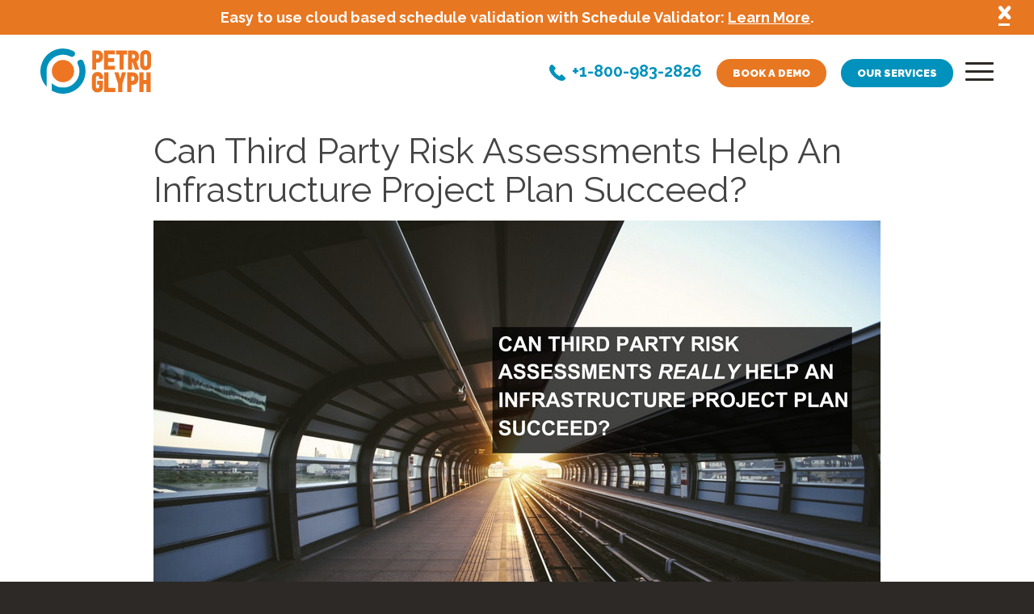

--- FILE ---
content_type: text/html; charset=UTF-8
request_url: https://www.petroglyphprojects.com/blog/can-third-party-risk-assessments-really-help-an-infrastructure-project-plan-succeed-2/
body_size: 16807
content:
<!DOCTYPE html>
<html lang="en-CA" class="html_stretched responsive av-preloader-disabled  html_header_top html_logo_left html_main_nav_header html_menu_right html_custom html_header_sticky html_header_shrinking html_header_topbar_active html_mobile_menu_phone html_header_searchicon_disabled html_content_align_center html_header_unstick_top_disabled html_header_stretch_disabled html_minimal_header html_elegant-blog html_modern-blog html_av-submenu-hidden html_av-submenu-display-click html_av-overlay-side html_av-overlay-side-classic html_av-submenu-noclone html_entry_id_5991 av-cookies-no-cookie-consent av-no-preview av-default-lightbox html_text_menu_active av-mobile-menu-switch-default">
<head>
<meta charset="UTF-8" />


<!-- mobile setting -->
<meta name="viewport" content="width=device-width, initial-scale=1">

<!-- Scripts/CSS and wp_head hook -->
<meta name='robots' content='index, follow, max-image-preview:large, max-snippet:-1, max-video-preview:-1' />

	<!-- This site is optimized with the Yoast SEO plugin v26.6 - https://yoast.com/wordpress/plugins/seo/ -->
	<title>Can Third Party Risk Assessments Help An Infrastructure Project Plan Succeed?</title>
	<meta name="description" content="The delayed, over-budget project is all too common in the infrastructure project world.Projects of the magnitude of ports, railway, airports," />
	<link rel="canonical" href="https://www.petroglyphprojects.com/blog/can-third-party-risk-assessments-really-help-an-infrastructure-project-plan-succeed-2/" />
	<meta property="og:locale" content="en_US" />
	<meta property="og:type" content="article" />
	<meta property="og:title" content="Can Third Party Risk Assessments Help An Infrastructure Project Plan Succeed?" />
	<meta property="og:description" content="The delayed, over-budget project is all too common in the infrastructure project world.Projects of the magnitude of ports, railway, airports," />
	<meta property="og:url" content="https://www.petroglyphprojects.com/blog/can-third-party-risk-assessments-really-help-an-infrastructure-project-plan-succeed-2/" />
	<meta property="og:site_name" content="Petroglyph Projects" />
	<meta property="article:published_time" content="2022-06-17T18:26:40+00:00" />
	<meta property="article:modified_time" content="2024-07-30T20:17:37+00:00" />
	<meta property="og:image" content="https://www.petroglyphprojects.com/wp-content/uploads/2022/06/Screen-Shot-2018-01-17-at-12.23.48-PM.jpg" />
	<meta property="og:image:width" content="900" />
	<meta property="og:image:height" content="494" />
	<meta property="og:image:type" content="image/jpeg" />
	<meta name="author" content="Lorne Duncan" />
	<meta name="twitter:card" content="summary_large_image" />
	<meta name="twitter:label1" content="Written by" />
	<meta name="twitter:data1" content="Lorne Duncan" />
	<meta name="twitter:label2" content="Est. reading time" />
	<meta name="twitter:data2" content="5 minutes" />
	<script type="application/ld+json" class="yoast-schema-graph">{"@context":"https://schema.org","@graph":[{"@type":"Article","@id":"https://www.petroglyphprojects.com/blog/can-third-party-risk-assessments-really-help-an-infrastructure-project-plan-succeed-2/#article","isPartOf":{"@id":"https://www.petroglyphprojects.com/blog/can-third-party-risk-assessments-really-help-an-infrastructure-project-plan-succeed-2/"},"author":{"name":"Lorne Duncan","@id":"https://www.petroglyphprojects.com/#/schema/person/7a6d604d4a82130c5d00b505fd767c94"},"headline":"Can Third Party Risk Assessments Help An Infrastructure Project Plan Succeed?","datePublished":"2022-06-17T18:26:40+00:00","dateModified":"2024-07-30T20:17:37+00:00","mainEntityOfPage":{"@id":"https://www.petroglyphprojects.com/blog/can-third-party-risk-assessments-really-help-an-infrastructure-project-plan-succeed-2/"},"wordCount":953,"publisher":{"@id":"https://www.petroglyphprojects.com/#organization"},"image":{"@id":"https://www.petroglyphprojects.com/blog/can-third-party-risk-assessments-really-help-an-infrastructure-project-plan-succeed-2/#primaryimage"},"thumbnailUrl":"https://www.petroglyphprojects.com/wp-content/uploads/2022/06/Screen-Shot-2018-01-17-at-12.23.48-PM.jpg","articleSection":["News"],"inLanguage":"en-CA"},{"@type":"WebPage","@id":"https://www.petroglyphprojects.com/blog/can-third-party-risk-assessments-really-help-an-infrastructure-project-plan-succeed-2/","url":"https://www.petroglyphprojects.com/blog/can-third-party-risk-assessments-really-help-an-infrastructure-project-plan-succeed-2/","name":"Can Third Party Risk Assessments Help An Infrastructure Project Plan Succeed?","isPartOf":{"@id":"https://www.petroglyphprojects.com/#website"},"primaryImageOfPage":{"@id":"https://www.petroglyphprojects.com/blog/can-third-party-risk-assessments-really-help-an-infrastructure-project-plan-succeed-2/#primaryimage"},"image":{"@id":"https://www.petroglyphprojects.com/blog/can-third-party-risk-assessments-really-help-an-infrastructure-project-plan-succeed-2/#primaryimage"},"thumbnailUrl":"https://www.petroglyphprojects.com/wp-content/uploads/2022/06/Screen-Shot-2018-01-17-at-12.23.48-PM.jpg","datePublished":"2022-06-17T18:26:40+00:00","dateModified":"2024-07-30T20:17:37+00:00","description":"The delayed, over-budget project is all too common in the infrastructure project world.Projects of the magnitude of ports, railway, airports,","breadcrumb":{"@id":"https://www.petroglyphprojects.com/blog/can-third-party-risk-assessments-really-help-an-infrastructure-project-plan-succeed-2/#breadcrumb"},"inLanguage":"en-CA","potentialAction":[{"@type":"ReadAction","target":["https://www.petroglyphprojects.com/blog/can-third-party-risk-assessments-really-help-an-infrastructure-project-plan-succeed-2/"]}]},{"@type":"ImageObject","inLanguage":"en-CA","@id":"https://www.petroglyphprojects.com/blog/can-third-party-risk-assessments-really-help-an-infrastructure-project-plan-succeed-2/#primaryimage","url":"https://www.petroglyphprojects.com/wp-content/uploads/2022/06/Screen-Shot-2018-01-17-at-12.23.48-PM.jpg","contentUrl":"https://www.petroglyphprojects.com/wp-content/uploads/2022/06/Screen-Shot-2018-01-17-at-12.23.48-PM.jpg","width":900,"height":494},{"@type":"BreadcrumbList","@id":"https://www.petroglyphprojects.com/blog/can-third-party-risk-assessments-really-help-an-infrastructure-project-plan-succeed-2/#breadcrumb","itemListElement":[{"@type":"ListItem","position":1,"name":"Home","item":"https://www.petroglyphprojects.com/"},{"@type":"ListItem","position":2,"name":"Can Third Party Risk Assessments Help An Infrastructure Project Plan Succeed?"}]},{"@type":"WebSite","@id":"https://www.petroglyphprojects.com/#website","url":"https://www.petroglyphprojects.com/","name":"Petroglyph Projects","description":"","publisher":{"@id":"https://www.petroglyphprojects.com/#organization"},"potentialAction":[{"@type":"SearchAction","target":{"@type":"EntryPoint","urlTemplate":"https://www.petroglyphprojects.com/?s={search_term_string}"},"query-input":{"@type":"PropertyValueSpecification","valueRequired":true,"valueName":"search_term_string"}}],"inLanguage":"en-CA"},{"@type":"Organization","@id":"https://www.petroglyphprojects.com/#organization","name":"Petroglyph Projects","url":"https://www.petroglyphprojects.com/","logo":{"@type":"ImageObject","inLanguage":"en-CA","@id":"https://www.petroglyphprojects.com/#/schema/logo/image/","url":"https://www.petroglyphprojects.com/wp-content/uploads/2022/03/petroglyph-logo.svg","contentUrl":"https://www.petroglyphprojects.com/wp-content/uploads/2022/03/petroglyph-logo.svg","width":233,"height":95,"caption":"Petroglyph Projects"},"image":{"@id":"https://www.petroglyphprojects.com/#/schema/logo/image/"}},{"@type":"Person","@id":"https://www.petroglyphprojects.com/#/schema/person/7a6d604d4a82130c5d00b505fd767c94","name":"Lorne Duncan","image":{"@type":"ImageObject","inLanguage":"en-CA","@id":"https://www.petroglyphprojects.com/#/schema/person/image/","url":"https://secure.gravatar.com/avatar/56e45dca22c3f63d0040137c6270cc66936efee1feda3dd8913303439df071c5?s=96&d=mm&r=g","contentUrl":"https://secure.gravatar.com/avatar/56e45dca22c3f63d0040137c6270cc66936efee1feda3dd8913303439df071c5?s=96&d=mm&r=g","caption":"Lorne Duncan"}}]}</script>
	<!-- / Yoast SEO plugin. -->


<link rel='dns-prefetch' href='//fonts.googleapis.com' />
<link rel="alternate" type="application/rss+xml" title="Petroglyph Projects &raquo; Feed" href="https://www.petroglyphprojects.com/feed/" />
<link rel="alternate" type="application/rss+xml" title="Petroglyph Projects &raquo; Comments Feed" href="https://www.petroglyphprojects.com/comments/feed/" />
<link rel="alternate" type="text/calendar" title="Petroglyph Projects &raquo; iCal Feed" href="https://www.petroglyphprojects.com/events/?ical=1" />
<link rel="alternate" title="oEmbed (JSON)" type="application/json+oembed" href="https://www.petroglyphprojects.com/wp-json/oembed/1.0/embed?url=https%3A%2F%2Fwww.petroglyphprojects.com%2Fblog%2Fcan-third-party-risk-assessments-really-help-an-infrastructure-project-plan-succeed-2%2F" />
<link rel="alternate" title="oEmbed (XML)" type="text/xml+oembed" href="https://www.petroglyphprojects.com/wp-json/oembed/1.0/embed?url=https%3A%2F%2Fwww.petroglyphprojects.com%2Fblog%2Fcan-third-party-risk-assessments-really-help-an-infrastructure-project-plan-succeed-2%2F&#038;format=xml" />
<style id='wp-img-auto-sizes-contain-inline-css' type='text/css'>
img:is([sizes=auto i],[sizes^="auto," i]){contain-intrinsic-size:3000px 1500px}
/*# sourceURL=wp-img-auto-sizes-contain-inline-css */
</style>
<link rel='stylesheet' id='avia-grid-css' href='https://www.petroglyphprojects.com/wp-content/themes/enfold/css/grid.css?ver=7.1.3' type='text/css' media='all' />
<link rel='stylesheet' id='avia-base-css' href='https://www.petroglyphprojects.com/wp-content/themes/enfold/css/base.css?ver=7.1.3' type='text/css' media='all' />
<link rel='stylesheet' id='avia-layout-css' href='https://www.petroglyphprojects.com/wp-content/themes/enfold/css/layout.css?ver=7.1.3' type='text/css' media='all' />
<link rel='stylesheet' id='avia-module-blog-css' href='https://www.petroglyphprojects.com/wp-content/themes/enfold/config-templatebuilder/avia-shortcodes/blog/blog.css?ver=7.1.3' type='text/css' media='all' />
<link rel='stylesheet' id='avia-module-postslider-css' href='https://www.petroglyphprojects.com/wp-content/themes/enfold/config-templatebuilder/avia-shortcodes/postslider/postslider.css?ver=7.1.3' type='text/css' media='all' />
<link rel='stylesheet' id='avia-module-button-css' href='https://www.petroglyphprojects.com/wp-content/themes/enfold/config-templatebuilder/avia-shortcodes/buttons/buttons.css?ver=7.1.3' type='text/css' media='all' />
<link rel='stylesheet' id='avia-module-buttonrow-css' href='https://www.petroglyphprojects.com/wp-content/themes/enfold/config-templatebuilder/avia-shortcodes/buttonrow/buttonrow.css?ver=7.1.3' type='text/css' media='all' />
<link rel='stylesheet' id='avia-module-button-fullwidth-css' href='https://www.petroglyphprojects.com/wp-content/themes/enfold/config-templatebuilder/avia-shortcodes/buttons_fullwidth/buttons_fullwidth.css?ver=7.1.3' type='text/css' media='all' />
<link rel='stylesheet' id='avia-module-catalogue-css' href='https://www.petroglyphprojects.com/wp-content/themes/enfold/config-templatebuilder/avia-shortcodes/catalogue/catalogue.css?ver=7.1.3' type='text/css' media='all' />
<link rel='stylesheet' id='avia-module-comments-css' href='https://www.petroglyphprojects.com/wp-content/themes/enfold/config-templatebuilder/avia-shortcodes/comments/comments.css?ver=7.1.3' type='text/css' media='all' />
<link rel='stylesheet' id='avia-module-contact-css' href='https://www.petroglyphprojects.com/wp-content/themes/enfold/config-templatebuilder/avia-shortcodes/contact/contact.css?ver=7.1.3' type='text/css' media='all' />
<link rel='stylesheet' id='avia-module-slideshow-css' href='https://www.petroglyphprojects.com/wp-content/themes/enfold/config-templatebuilder/avia-shortcodes/slideshow/slideshow.css?ver=7.1.3' type='text/css' media='all' />
<link rel='stylesheet' id='avia-module-gallery-css' href='https://www.petroglyphprojects.com/wp-content/themes/enfold/config-templatebuilder/avia-shortcodes/gallery/gallery.css?ver=7.1.3' type='text/css' media='all' />
<link rel='stylesheet' id='avia-module-gridrow-css' href='https://www.petroglyphprojects.com/wp-content/themes/enfold/config-templatebuilder/avia-shortcodes/grid_row/grid_row.css?ver=7.1.3' type='text/css' media='all' />
<link rel='stylesheet' id='avia-module-heading-css' href='https://www.petroglyphprojects.com/wp-content/themes/enfold/config-templatebuilder/avia-shortcodes/heading/heading.css?ver=7.1.3' type='text/css' media='all' />
<link rel='stylesheet' id='avia-module-hr-css' href='https://www.petroglyphprojects.com/wp-content/themes/enfold/config-templatebuilder/avia-shortcodes/hr/hr.css?ver=7.1.3' type='text/css' media='all' />
<link rel='stylesheet' id='avia-module-icon-css' href='https://www.petroglyphprojects.com/wp-content/themes/enfold/config-templatebuilder/avia-shortcodes/icon/icon.css?ver=7.1.3' type='text/css' media='all' />
<link rel='stylesheet' id='avia-module-iconlist-css' href='https://www.petroglyphprojects.com/wp-content/themes/enfold/config-templatebuilder/avia-shortcodes/iconlist/iconlist.css?ver=7.1.3' type='text/css' media='all' />
<link rel='stylesheet' id='avia-module-image-css' href='https://www.petroglyphprojects.com/wp-content/themes/enfold/config-templatebuilder/avia-shortcodes/image/image.css?ver=7.1.3' type='text/css' media='all' />
<link rel='stylesheet' id='avia-module-slideshow-contentpartner-css' href='https://www.petroglyphprojects.com/wp-content/themes/enfold/config-templatebuilder/avia-shortcodes/contentslider/contentslider.css?ver=7.1.3' type='text/css' media='all' />
<link rel='stylesheet' id='avia-module-numbers-css' href='https://www.petroglyphprojects.com/wp-content/themes/enfold/config-templatebuilder/avia-shortcodes/numbers/numbers.css?ver=7.1.3' type='text/css' media='all' />
<link rel='stylesheet' id='avia-module-slideshow-fullsize-css' href='https://www.petroglyphprojects.com/wp-content/themes/enfold/config-templatebuilder/avia-shortcodes/slideshow_fullsize/slideshow_fullsize.css?ver=7.1.3' type='text/css' media='all' />
<link rel='stylesheet' id='avia-module-social-css' href='https://www.petroglyphprojects.com/wp-content/themes/enfold/config-templatebuilder/avia-shortcodes/social_share/social_share.css?ver=7.1.3' type='text/css' media='all' />
<link rel='stylesheet' id='avia-module-tabsection-css' href='https://www.petroglyphprojects.com/wp-content/themes/enfold/config-templatebuilder/avia-shortcodes/tab_section/tab_section.css?ver=7.1.3' type='text/css' media='all' />
<link rel='stylesheet' id='avia-module-table-css' href='https://www.petroglyphprojects.com/wp-content/themes/enfold/config-templatebuilder/avia-shortcodes/table/table.css?ver=7.1.3' type='text/css' media='all' />
<link rel='stylesheet' id='avia-module-tabs-css' href='https://www.petroglyphprojects.com/wp-content/themes/enfold/config-templatebuilder/avia-shortcodes/tabs/tabs.css?ver=7.1.3' type='text/css' media='all' />
<link rel='stylesheet' id='avia-module-testimonials-css' href='https://www.petroglyphprojects.com/wp-content/themes/enfold/config-templatebuilder/avia-shortcodes/testimonials/testimonials.css?ver=7.1.3' type='text/css' media='all' />
<link rel='stylesheet' id='avia-module-timeline-css' href='https://www.petroglyphprojects.com/wp-content/themes/enfold/config-templatebuilder/avia-shortcodes/timeline/timeline.css?ver=7.1.3' type='text/css' media='all' />
<link rel='stylesheet' id='avia-module-toggles-css' href='https://www.petroglyphprojects.com/wp-content/themes/enfold/config-templatebuilder/avia-shortcodes/toggles/toggles.css?ver=7.1.3' type='text/css' media='all' />
<link rel='stylesheet' id='avia-module-video-css' href='https://www.petroglyphprojects.com/wp-content/themes/enfold/config-templatebuilder/avia-shortcodes/video/video.css?ver=7.1.3' type='text/css' media='all' />
<link rel='stylesheet' id='parent-styles-css' href='https://www.petroglyphprojects.com/wp-content/themes/enfold/style.css?ver=1.0.1' type='text/css' media='all' />
<link rel='stylesheet' id='google-fonts-css' href='https://fonts.googleapis.com/css2?family=Raleway:ital,wght@0,400;0,700;0,900;1,400;1,800&#038;display=swap' type='text/css' media='all' />
<link rel='stylesheet' id='main-style-css' href='https://www.petroglyphprojects.com/wp-content/themes/enfold-child/dist/main-style.min.css?ver=1.0.1' type='text/css' media='all' />
<link rel='stylesheet' id='avia-scs-css' href='https://www.petroglyphprojects.com/wp-content/themes/enfold/css/shortcodes.css?ver=7.1.3' type='text/css' media='all' />
<link rel='stylesheet' id='avia-fold-unfold-css' href='https://www.petroglyphprojects.com/wp-content/themes/enfold/css/avia-snippet-fold-unfold.css?ver=7.1.3' type='text/css' media='all' />
<link rel='stylesheet' id='avia-popup-css-css' href='https://www.petroglyphprojects.com/wp-content/themes/enfold/js/aviapopup/magnific-popup.min.css?ver=7.1.3' type='text/css' media='screen' />
<link rel='stylesheet' id='avia-lightbox-css' href='https://www.petroglyphprojects.com/wp-content/themes/enfold/css/avia-snippet-lightbox.css?ver=7.1.3' type='text/css' media='screen' />
<link rel='stylesheet' id='avia-widget-css-css' href='https://www.petroglyphprojects.com/wp-content/themes/enfold/css/avia-snippet-widget.css?ver=7.1.3' type='text/css' media='screen' />
<link rel='stylesheet' id='avia-dynamic-css' href='https://www.petroglyphprojects.com/wp-content/uploads/dynamic_avia/enfold_child.css?ver=695bff3c84358' type='text/css' media='all' />
<link rel='stylesheet' id='avia-custom-css' href='https://www.petroglyphprojects.com/wp-content/themes/enfold/css/custom.css?ver=7.1.3' type='text/css' media='all' />
<link rel='stylesheet' id='avia-style-css' href='https://www.petroglyphprojects.com/wp-content/themes/enfold-child/style.css?ver=7.1.3' type='text/css' media='all' />
<link rel='stylesheet' id='avia-events-cal-css' href='https://www.petroglyphprojects.com/wp-content/themes/enfold/config-events-calendar/event-mod.css?ver=7.1.3' type='text/css' media='all' />
<link rel='stylesheet' id='avia-gravity-css' href='https://www.petroglyphprojects.com/wp-content/themes/enfold/config-gravityforms/gravity-mod.css?ver=7.1.3' type='text/css' media='screen' />
<script type="text/javascript" src="https://www.petroglyphprojects.com/wp-includes/js/jquery/jquery.min.js?ver=3.7.1" id="jquery-core-js"></script>
<script type="text/javascript" src="https://www.petroglyphprojects.com/wp-includes/js/jquery/jquery-migrate.min.js?ver=3.4.1" id="jquery-migrate-js"></script>
<script type="text/javascript" src="https://www.petroglyphprojects.com/wp-content/themes/enfold-child/dist/script.min.js?ver=1.0.1" id="script-js"></script>
<script type="text/javascript" src="https://www.petroglyphprojects.com/wp-content/themes/enfold/js/avia-js.js?ver=7.1.3" id="avia-js-js"></script>
<script type="text/javascript" src="https://www.petroglyphprojects.com/wp-content/themes/enfold/js/avia-compat.js?ver=7.1.3" id="avia-compat-js"></script>
<link rel="https://api.w.org/" href="https://www.petroglyphprojects.com/wp-json/" /><link rel="alternate" title="JSON" type="application/json" href="https://www.petroglyphprojects.com/wp-json/wp/v2/posts/5991" /><link rel="EditURI" type="application/rsd+xml" title="RSD" href="https://www.petroglyphprojects.com/xmlrpc.php?rsd" />
<link rel='shortlink' href='https://www.petroglyphprojects.com/?p=5991' />
<style>
    td.media-icon img[src$=".svg"],
    td.avia-image img {
        width: 100% !important;
        height: auto !important;
    }
</style><meta name="tec-api-version" content="v1"><meta name="tec-api-origin" content="https://www.petroglyphprojects.com"><link rel="alternate" href="https://www.petroglyphprojects.com/wp-json/tribe/events/v1/" /><!-- Google tag (gtag.js) -->
<script async src="https://www.googletagmanager.com/gtag/js?id=G-7RSRK0BDTB"></script>
<script>
  window.dataLayer = window.dataLayer || [];
  function gtag(){dataLayer.push(arguments);}
  gtag('js', new Date());

  gtag('config', 'G-7RSRK0BDTB');
</script>
<meta name="google-site-verification" content="K10kZb7dcwbsazuDATqKoc4QNbmDmrEOrmW_vq5no14" />
<meta name="msvalidate.01" content="FADDD074F5688AA859CFB240D33C9531" />
<script>function initApollo(){var n=Math.random().toString(36).substring(7),o=document.createElement("script");
o.src="https://assets.apollo.io/micro/website-tracker/tracker.iife.js?nocache="+n,o.async=!0,o.defer=!0,
o.onload=function(){window.trackingFunctions.onLoad({appId:"69271c85bd4f3a001d9c13c1"})},
document.head.appendChild(o)}initApollo();</script>
    <link rel="preconnect" href="https://fonts.googleapis.com">
    <link rel="preconnect" href="https://fonts.gstatic.com" crossorigin> 

<!--[if lt IE 9]><script src="https://www.petroglyphprojects.com/wp-content/themes/enfold/js/html5shiv.js"></script><![endif]--><link rel="profile" href="https://gmpg.org/xfn/11" />
<link rel="alternate" type="application/rss+xml" title="Petroglyph Projects RSS2 Feed" href="https://www.petroglyphprojects.com/feed/" />
<link rel="pingback" href="https://www.petroglyphprojects.com/xmlrpc.php" />

<style type='text/css' media='screen'>
 #top #header_main > .container, #top #header_main > .container .main_menu  .av-main-nav > li > a, #top #header_main #menu-item-shop .cart_dropdown_link{ height:165px; line-height: 165px; }
 .html_top_nav_header .av-logo-container{ height:165px;  }
 .html_header_top.html_header_sticky #top #wrap_all #main{ padding-top:193px; } 
</style>
<link rel="icon" href="https://www.petroglyphprojects.com/wp-content/uploads/2022/08/cropped-favicon-32x32.png" sizes="32x32" />
<link rel="icon" href="https://www.petroglyphprojects.com/wp-content/uploads/2022/08/cropped-favicon-192x192.png" sizes="192x192" />
<link rel="apple-touch-icon" href="https://www.petroglyphprojects.com/wp-content/uploads/2022/08/cropped-favicon-180x180.png" />
<meta name="msapplication-TileImage" content="https://www.petroglyphprojects.com/wp-content/uploads/2022/08/cropped-favicon-270x270.png" />
		<style type="text/css" id="wp-custom-css">
			



.case-study-banner h1{
	font-size:260%!important;
	padding-bottom:20px
}
	.avia-testimonial-content  {
	line-height:1.3!important
}

.av-milestone-date {
	display:none!important
}
@media screen and (max-width: 768px) {
	
	

	
	.case-study-testimonial p{
	font-size:60%!important;
		line-height:1.3em!important
}
  .comparison-chart {
    table-layout: fixed !important;
    width: 100% !important;
  }

  .comparison-chart tr > th:first-child,
  .comparison-chart tr > td:first-child {
    width: 15ch !important;
    max-width: 15ch !important;
    min-width: 1ch !important;
    white-space: normal !important;
    overflow-wrap: break-word !important;
    word-wrap: break-word !important;
    word-break: break-all !important;
    hyphens: auto !important;
    display: table-cell !important;
    vertical-align: top !important;
    font-size: 80% !important;
    font-kerning: none !important;
  }

  .comparison-chart tr:first-child > th:not(:first-child),
  .comparison-chart tr:first-child > td:not(:first-child) {
    font-size: 80% !important;
    font-kerning: none !important;
  }

.comparison-chart img[src$=".svg"] {
    width: 12.5px !important;
    height: auto !important;
  }



	
	
	.comparison-chart tbody tr:not(:first-child) > *:nth-child(2),
.comparison-chart tbody tr:not(:first-child) > *:nth-child(3) {
  font-size: 100%;
}
	
}

.comparison-chart tbody tr:not(:first-child) > *:nth-child(2),
.comparison-chart tbody tr:not(:first-child) > *:nth-child(3) {
  font-size: 200%;
}

.comparison-chart tbody tr:not(:first-child) > *:first-child {
  text-align: left;
}
.comparison-chart,
.comparison-chart th,
.comparison-chart td,
.comparison-chart tr,
.comparison-chart tr.avia-heading-row,
.comparison-chart tr.avia-heading-row th,
.comparison-chart > tbody > tr:nth-of-type(even),
.comparison-chart > tbody > tr:nth-of-type(odd) {
  background-color: #fff !important;
}

.comparison-chart {
  border-collapse: collapse;
  border: 1px solid #ccc;
}

.comparison-chart th,
.comparison-chart td {
  border: 1px solid #ccc;
}





.scheduler-pricing tr:nth-child(even){
	background-color:white!important;
}
.scheduler-pricing tr:nth-child(odd){
	background-color:#f3f3f3!important;
		border-bottom: 1px solid black!important
}

.scheduler-pricing .avia-center-col{
	font-size:24px;
	color:#e87722!important
}

.scheduler-pricing td{
		border-bottom: 1px solid black!important
}

.scheduler-pricing  th{
	border: none!important;
}

.scheduler-pricing .avia-desc-col{
	text-align:right!important;
	line-height:1.6;
	text-transform:none!important;
	letter-spacing:1px;
	border-bottom: 1px solid black!important
}

.alert-bar{
    font-size: 1.8rem;
    font-weight: 600;
	  padding: 5px;}

.alert-bar a {
	color: #ffffff;
	text-decoration: underline!important
}

.alert-bar a:hover {
	text-decoration: none!important
}
.av-alb-blogposts .fallback-post-type-icon, .av-alb-blogposts .post-meta-infos {
	display: none!important
}
.home .av-alb-blogposts h2.entry-title {
	color: white!important;
	font-weight: normal!important;
	text-transform: none!important
}

.av-alb-blogposts h2.entry-title {
	font-size: 22px!important;
	font-weight: normal!important;
	text-transform: none!important
}

.post-entry p, li {font-size:1.2em}

.column-img-list img {
	width: 150px
}

.post-entry a {color:#0092bc;font-weight:600}

.column-img-list img {
	width: 150px
}

.button-text-column .avia_iconbox_title {
	font-size: 1.5em!important;
	line-height: 1.3em;
}

.button-text-column {
	width: 80%;
}

.list-check-icon {
	padding-right: 40px
}

.av_textblock_section .list-check-icon ul li {
	line-height:2.4em
	
}


.software-tabs .laptop-img img {
	max-width: 760px;
}

.short-banner h2 {font-size:27px!important; margin-top:15px; font-weight:500!important}

#main h2 {font-size: 3rem}		</style>
		<style type="text/css">
		@font-face {font-family: 'entypo-fontello-enfold'; font-weight: normal; font-style: normal; font-display: auto;
		src: url('https://www.petroglyphprojects.com/wp-content/themes/enfold/config-templatebuilder/avia-template-builder/assets/fonts/entypo-fontello-enfold/entypo-fontello-enfold.woff2') format('woff2'),
		url('https://www.petroglyphprojects.com/wp-content/themes/enfold/config-templatebuilder/avia-template-builder/assets/fonts/entypo-fontello-enfold/entypo-fontello-enfold.woff') format('woff'),
		url('https://www.petroglyphprojects.com/wp-content/themes/enfold/config-templatebuilder/avia-template-builder/assets/fonts/entypo-fontello-enfold/entypo-fontello-enfold.ttf') format('truetype'),
		url('https://www.petroglyphprojects.com/wp-content/themes/enfold/config-templatebuilder/avia-template-builder/assets/fonts/entypo-fontello-enfold/entypo-fontello-enfold.svg#entypo-fontello-enfold') format('svg'),
		url('https://www.petroglyphprojects.com/wp-content/themes/enfold/config-templatebuilder/avia-template-builder/assets/fonts/entypo-fontello-enfold/entypo-fontello-enfold.eot'),
		url('https://www.petroglyphprojects.com/wp-content/themes/enfold/config-templatebuilder/avia-template-builder/assets/fonts/entypo-fontello-enfold/entypo-fontello-enfold.eot?#iefix') format('embedded-opentype');
		}

		#top .avia-font-entypo-fontello-enfold, body .avia-font-entypo-fontello-enfold, html body [data-av_iconfont='entypo-fontello-enfold']:before{ font-family: 'entypo-fontello-enfold'; }
		
		@font-face {font-family: 'entypo-fontello'; font-weight: normal; font-style: normal; font-display: auto;
		src: url('https://www.petroglyphprojects.com/wp-content/themes/enfold/config-templatebuilder/avia-template-builder/assets/fonts/entypo-fontello/entypo-fontello.woff2') format('woff2'),
		url('https://www.petroglyphprojects.com/wp-content/themes/enfold/config-templatebuilder/avia-template-builder/assets/fonts/entypo-fontello/entypo-fontello.woff') format('woff'),
		url('https://www.petroglyphprojects.com/wp-content/themes/enfold/config-templatebuilder/avia-template-builder/assets/fonts/entypo-fontello/entypo-fontello.ttf') format('truetype'),
		url('https://www.petroglyphprojects.com/wp-content/themes/enfold/config-templatebuilder/avia-template-builder/assets/fonts/entypo-fontello/entypo-fontello.svg#entypo-fontello') format('svg'),
		url('https://www.petroglyphprojects.com/wp-content/themes/enfold/config-templatebuilder/avia-template-builder/assets/fonts/entypo-fontello/entypo-fontello.eot'),
		url('https://www.petroglyphprojects.com/wp-content/themes/enfold/config-templatebuilder/avia-template-builder/assets/fonts/entypo-fontello/entypo-fontello.eot?#iefix') format('embedded-opentype');
		}

		#top .avia-font-entypo-fontello, body .avia-font-entypo-fontello, html body [data-av_iconfont='entypo-fontello']:before{ font-family: 'entypo-fontello'; }
		</style>
<style id='global-styles-inline-css' type='text/css'>
:root{--wp--preset--aspect-ratio--square: 1;--wp--preset--aspect-ratio--4-3: 4/3;--wp--preset--aspect-ratio--3-4: 3/4;--wp--preset--aspect-ratio--3-2: 3/2;--wp--preset--aspect-ratio--2-3: 2/3;--wp--preset--aspect-ratio--16-9: 16/9;--wp--preset--aspect-ratio--9-16: 9/16;--wp--preset--color--black: #000000;--wp--preset--color--cyan-bluish-gray: #abb8c3;--wp--preset--color--white: #ffffff;--wp--preset--color--pale-pink: #f78da7;--wp--preset--color--vivid-red: #cf2e2e;--wp--preset--color--luminous-vivid-orange: #ff6900;--wp--preset--color--luminous-vivid-amber: #fcb900;--wp--preset--color--light-green-cyan: #7bdcb5;--wp--preset--color--vivid-green-cyan: #00d084;--wp--preset--color--pale-cyan-blue: #8ed1fc;--wp--preset--color--vivid-cyan-blue: #0693e3;--wp--preset--color--vivid-purple: #9b51e0;--wp--preset--color--metallic-red: #b02b2c;--wp--preset--color--maximum-yellow-red: #edae44;--wp--preset--color--yellow-sun: #eeee22;--wp--preset--color--palm-leaf: #83a846;--wp--preset--color--aero: #7bb0e7;--wp--preset--color--old-lavender: #745f7e;--wp--preset--color--steel-teal: #5f8789;--wp--preset--color--raspberry-pink: #d65799;--wp--preset--color--medium-turquoise: #4ecac2;--wp--preset--gradient--vivid-cyan-blue-to-vivid-purple: linear-gradient(135deg,rgb(6,147,227) 0%,rgb(155,81,224) 100%);--wp--preset--gradient--light-green-cyan-to-vivid-green-cyan: linear-gradient(135deg,rgb(122,220,180) 0%,rgb(0,208,130) 100%);--wp--preset--gradient--luminous-vivid-amber-to-luminous-vivid-orange: linear-gradient(135deg,rgb(252,185,0) 0%,rgb(255,105,0) 100%);--wp--preset--gradient--luminous-vivid-orange-to-vivid-red: linear-gradient(135deg,rgb(255,105,0) 0%,rgb(207,46,46) 100%);--wp--preset--gradient--very-light-gray-to-cyan-bluish-gray: linear-gradient(135deg,rgb(238,238,238) 0%,rgb(169,184,195) 100%);--wp--preset--gradient--cool-to-warm-spectrum: linear-gradient(135deg,rgb(74,234,220) 0%,rgb(151,120,209) 20%,rgb(207,42,186) 40%,rgb(238,44,130) 60%,rgb(251,105,98) 80%,rgb(254,248,76) 100%);--wp--preset--gradient--blush-light-purple: linear-gradient(135deg,rgb(255,206,236) 0%,rgb(152,150,240) 100%);--wp--preset--gradient--blush-bordeaux: linear-gradient(135deg,rgb(254,205,165) 0%,rgb(254,45,45) 50%,rgb(107,0,62) 100%);--wp--preset--gradient--luminous-dusk: linear-gradient(135deg,rgb(255,203,112) 0%,rgb(199,81,192) 50%,rgb(65,88,208) 100%);--wp--preset--gradient--pale-ocean: linear-gradient(135deg,rgb(255,245,203) 0%,rgb(182,227,212) 50%,rgb(51,167,181) 100%);--wp--preset--gradient--electric-grass: linear-gradient(135deg,rgb(202,248,128) 0%,rgb(113,206,126) 100%);--wp--preset--gradient--midnight: linear-gradient(135deg,rgb(2,3,129) 0%,rgb(40,116,252) 100%);--wp--preset--font-size--small: 1rem;--wp--preset--font-size--medium: 1.125rem;--wp--preset--font-size--large: 1.75rem;--wp--preset--font-size--x-large: clamp(1.75rem, 3vw, 2.25rem);--wp--preset--spacing--20: 0.44rem;--wp--preset--spacing--30: 0.67rem;--wp--preset--spacing--40: 1rem;--wp--preset--spacing--50: 1.5rem;--wp--preset--spacing--60: 2.25rem;--wp--preset--spacing--70: 3.38rem;--wp--preset--spacing--80: 5.06rem;--wp--preset--shadow--natural: 6px 6px 9px rgba(0, 0, 0, 0.2);--wp--preset--shadow--deep: 12px 12px 50px rgba(0, 0, 0, 0.4);--wp--preset--shadow--sharp: 6px 6px 0px rgba(0, 0, 0, 0.2);--wp--preset--shadow--outlined: 6px 6px 0px -3px rgb(255, 255, 255), 6px 6px rgb(0, 0, 0);--wp--preset--shadow--crisp: 6px 6px 0px rgb(0, 0, 0);}:root { --wp--style--global--content-size: 800px;--wp--style--global--wide-size: 1130px; }:where(body) { margin: 0; }.wp-site-blocks > .alignleft { float: left; margin-right: 2em; }.wp-site-blocks > .alignright { float: right; margin-left: 2em; }.wp-site-blocks > .aligncenter { justify-content: center; margin-left: auto; margin-right: auto; }:where(.is-layout-flex){gap: 0.5em;}:where(.is-layout-grid){gap: 0.5em;}.is-layout-flow > .alignleft{float: left;margin-inline-start: 0;margin-inline-end: 2em;}.is-layout-flow > .alignright{float: right;margin-inline-start: 2em;margin-inline-end: 0;}.is-layout-flow > .aligncenter{margin-left: auto !important;margin-right: auto !important;}.is-layout-constrained > .alignleft{float: left;margin-inline-start: 0;margin-inline-end: 2em;}.is-layout-constrained > .alignright{float: right;margin-inline-start: 2em;margin-inline-end: 0;}.is-layout-constrained > .aligncenter{margin-left: auto !important;margin-right: auto !important;}.is-layout-constrained > :where(:not(.alignleft):not(.alignright):not(.alignfull)){max-width: var(--wp--style--global--content-size);margin-left: auto !important;margin-right: auto !important;}.is-layout-constrained > .alignwide{max-width: var(--wp--style--global--wide-size);}body .is-layout-flex{display: flex;}.is-layout-flex{flex-wrap: wrap;align-items: center;}.is-layout-flex > :is(*, div){margin: 0;}body .is-layout-grid{display: grid;}.is-layout-grid > :is(*, div){margin: 0;}body{padding-top: 0px;padding-right: 0px;padding-bottom: 0px;padding-left: 0px;}a:where(:not(.wp-element-button)){text-decoration: underline;}:root :where(.wp-element-button, .wp-block-button__link){background-color: #32373c;border-width: 0;color: #fff;font-family: inherit;font-size: inherit;font-style: inherit;font-weight: inherit;letter-spacing: inherit;line-height: inherit;padding-top: calc(0.667em + 2px);padding-right: calc(1.333em + 2px);padding-bottom: calc(0.667em + 2px);padding-left: calc(1.333em + 2px);text-decoration: none;text-transform: inherit;}.has-black-color{color: var(--wp--preset--color--black) !important;}.has-cyan-bluish-gray-color{color: var(--wp--preset--color--cyan-bluish-gray) !important;}.has-white-color{color: var(--wp--preset--color--white) !important;}.has-pale-pink-color{color: var(--wp--preset--color--pale-pink) !important;}.has-vivid-red-color{color: var(--wp--preset--color--vivid-red) !important;}.has-luminous-vivid-orange-color{color: var(--wp--preset--color--luminous-vivid-orange) !important;}.has-luminous-vivid-amber-color{color: var(--wp--preset--color--luminous-vivid-amber) !important;}.has-light-green-cyan-color{color: var(--wp--preset--color--light-green-cyan) !important;}.has-vivid-green-cyan-color{color: var(--wp--preset--color--vivid-green-cyan) !important;}.has-pale-cyan-blue-color{color: var(--wp--preset--color--pale-cyan-blue) !important;}.has-vivid-cyan-blue-color{color: var(--wp--preset--color--vivid-cyan-blue) !important;}.has-vivid-purple-color{color: var(--wp--preset--color--vivid-purple) !important;}.has-metallic-red-color{color: var(--wp--preset--color--metallic-red) !important;}.has-maximum-yellow-red-color{color: var(--wp--preset--color--maximum-yellow-red) !important;}.has-yellow-sun-color{color: var(--wp--preset--color--yellow-sun) !important;}.has-palm-leaf-color{color: var(--wp--preset--color--palm-leaf) !important;}.has-aero-color{color: var(--wp--preset--color--aero) !important;}.has-old-lavender-color{color: var(--wp--preset--color--old-lavender) !important;}.has-steel-teal-color{color: var(--wp--preset--color--steel-teal) !important;}.has-raspberry-pink-color{color: var(--wp--preset--color--raspberry-pink) !important;}.has-medium-turquoise-color{color: var(--wp--preset--color--medium-turquoise) !important;}.has-black-background-color{background-color: var(--wp--preset--color--black) !important;}.has-cyan-bluish-gray-background-color{background-color: var(--wp--preset--color--cyan-bluish-gray) !important;}.has-white-background-color{background-color: var(--wp--preset--color--white) !important;}.has-pale-pink-background-color{background-color: var(--wp--preset--color--pale-pink) !important;}.has-vivid-red-background-color{background-color: var(--wp--preset--color--vivid-red) !important;}.has-luminous-vivid-orange-background-color{background-color: var(--wp--preset--color--luminous-vivid-orange) !important;}.has-luminous-vivid-amber-background-color{background-color: var(--wp--preset--color--luminous-vivid-amber) !important;}.has-light-green-cyan-background-color{background-color: var(--wp--preset--color--light-green-cyan) !important;}.has-vivid-green-cyan-background-color{background-color: var(--wp--preset--color--vivid-green-cyan) !important;}.has-pale-cyan-blue-background-color{background-color: var(--wp--preset--color--pale-cyan-blue) !important;}.has-vivid-cyan-blue-background-color{background-color: var(--wp--preset--color--vivid-cyan-blue) !important;}.has-vivid-purple-background-color{background-color: var(--wp--preset--color--vivid-purple) !important;}.has-metallic-red-background-color{background-color: var(--wp--preset--color--metallic-red) !important;}.has-maximum-yellow-red-background-color{background-color: var(--wp--preset--color--maximum-yellow-red) !important;}.has-yellow-sun-background-color{background-color: var(--wp--preset--color--yellow-sun) !important;}.has-palm-leaf-background-color{background-color: var(--wp--preset--color--palm-leaf) !important;}.has-aero-background-color{background-color: var(--wp--preset--color--aero) !important;}.has-old-lavender-background-color{background-color: var(--wp--preset--color--old-lavender) !important;}.has-steel-teal-background-color{background-color: var(--wp--preset--color--steel-teal) !important;}.has-raspberry-pink-background-color{background-color: var(--wp--preset--color--raspberry-pink) !important;}.has-medium-turquoise-background-color{background-color: var(--wp--preset--color--medium-turquoise) !important;}.has-black-border-color{border-color: var(--wp--preset--color--black) !important;}.has-cyan-bluish-gray-border-color{border-color: var(--wp--preset--color--cyan-bluish-gray) !important;}.has-white-border-color{border-color: var(--wp--preset--color--white) !important;}.has-pale-pink-border-color{border-color: var(--wp--preset--color--pale-pink) !important;}.has-vivid-red-border-color{border-color: var(--wp--preset--color--vivid-red) !important;}.has-luminous-vivid-orange-border-color{border-color: var(--wp--preset--color--luminous-vivid-orange) !important;}.has-luminous-vivid-amber-border-color{border-color: var(--wp--preset--color--luminous-vivid-amber) !important;}.has-light-green-cyan-border-color{border-color: var(--wp--preset--color--light-green-cyan) !important;}.has-vivid-green-cyan-border-color{border-color: var(--wp--preset--color--vivid-green-cyan) !important;}.has-pale-cyan-blue-border-color{border-color: var(--wp--preset--color--pale-cyan-blue) !important;}.has-vivid-cyan-blue-border-color{border-color: var(--wp--preset--color--vivid-cyan-blue) !important;}.has-vivid-purple-border-color{border-color: var(--wp--preset--color--vivid-purple) !important;}.has-metallic-red-border-color{border-color: var(--wp--preset--color--metallic-red) !important;}.has-maximum-yellow-red-border-color{border-color: var(--wp--preset--color--maximum-yellow-red) !important;}.has-yellow-sun-border-color{border-color: var(--wp--preset--color--yellow-sun) !important;}.has-palm-leaf-border-color{border-color: var(--wp--preset--color--palm-leaf) !important;}.has-aero-border-color{border-color: var(--wp--preset--color--aero) !important;}.has-old-lavender-border-color{border-color: var(--wp--preset--color--old-lavender) !important;}.has-steel-teal-border-color{border-color: var(--wp--preset--color--steel-teal) !important;}.has-raspberry-pink-border-color{border-color: var(--wp--preset--color--raspberry-pink) !important;}.has-medium-turquoise-border-color{border-color: var(--wp--preset--color--medium-turquoise) !important;}.has-vivid-cyan-blue-to-vivid-purple-gradient-background{background: var(--wp--preset--gradient--vivid-cyan-blue-to-vivid-purple) !important;}.has-light-green-cyan-to-vivid-green-cyan-gradient-background{background: var(--wp--preset--gradient--light-green-cyan-to-vivid-green-cyan) !important;}.has-luminous-vivid-amber-to-luminous-vivid-orange-gradient-background{background: var(--wp--preset--gradient--luminous-vivid-amber-to-luminous-vivid-orange) !important;}.has-luminous-vivid-orange-to-vivid-red-gradient-background{background: var(--wp--preset--gradient--luminous-vivid-orange-to-vivid-red) !important;}.has-very-light-gray-to-cyan-bluish-gray-gradient-background{background: var(--wp--preset--gradient--very-light-gray-to-cyan-bluish-gray) !important;}.has-cool-to-warm-spectrum-gradient-background{background: var(--wp--preset--gradient--cool-to-warm-spectrum) !important;}.has-blush-light-purple-gradient-background{background: var(--wp--preset--gradient--blush-light-purple) !important;}.has-blush-bordeaux-gradient-background{background: var(--wp--preset--gradient--blush-bordeaux) !important;}.has-luminous-dusk-gradient-background{background: var(--wp--preset--gradient--luminous-dusk) !important;}.has-pale-ocean-gradient-background{background: var(--wp--preset--gradient--pale-ocean) !important;}.has-electric-grass-gradient-background{background: var(--wp--preset--gradient--electric-grass) !important;}.has-midnight-gradient-background{background: var(--wp--preset--gradient--midnight) !important;}.has-small-font-size{font-size: var(--wp--preset--font-size--small) !important;}.has-medium-font-size{font-size: var(--wp--preset--font-size--medium) !important;}.has-large-font-size{font-size: var(--wp--preset--font-size--large) !important;}.has-x-large-font-size{font-size: var(--wp--preset--font-size--x-large) !important;}
/*# sourceURL=global-styles-inline-css */
</style>
</head>

<body id="top" class="wp-singular post-template-default single single-post postid-5991 single-format-standard wp-theme-enfold wp-child-theme-enfold-child stretched avia-mobile-no-animations has-alert-bar rtl_columns av-curtain-numeric tribe-no-js post-type-post category-news avia-responsive-images-support" itemscope="itemscope" itemtype="https://schema.org/WebPage" >

	
<div class="alert-bar">
    <div class="container">
        Easy to use cloud based schedule validation with Schedule Validator: <a href="https://www.petroglyphprojects.com/software-solutions/schedule-validator/">Learn More</a>.
    </div>
    <a href="#" class="close-alert"></a>
</div>
	<div id='wrap_all'>

	
<header id='header' class='all_colors header_color light_bg_color  av_header_top av_logo_left av_main_nav_header av_menu_right av_custom av_header_sticky av_header_shrinking av_header_stretch_disabled av_mobile_menu_phone av_header_searchicon_disabled av_header_unstick_top_disabled av_minimal_header av_bottom_nav_disabled  av_header_border_disabled' aria-label="Header" data-av_shrink_factor='50' role="banner" itemscope="itemscope" itemtype="https://schema.org/WPHeader" >

		<div id='header_meta' class='container_wrap container_wrap_meta  av_phone_active_right av_extra_header_active av_entry_id_5991'>

			      <div class='container'>
			      <div class='phone-info '><div><a href="tel:18009832826" class="icon-phone secondary">+1-800-983-2826</a> <a href="https://www.petroglyphprojects.com/contact/" class="button primary">Book a demo</a> <a href="https://www.petroglyphprojects.com/our-services/" class="button secondary">Our services</a></div></div>			      </div>
		</div>

		<div  id='header_main' class='container_wrap container_wrap_logo'>

        <div class='container av-logo-container'><div class='inner-container'><span class='logo avia-svg-logo'><a href='https://www.petroglyphprojects.com/' class='av-contains-svg' aria-label='petroglyph-logo' title='petroglyph-logo'><svg role="graphics-document" title="petroglyph-logo" desc="" alt=""   xmlns="http://www.w3.org/2000/svg" width="233.16" height="95.21" viewBox="0 0 233.16 95.21" preserveAspectRatio="xMinYMid meet"><g id="logo-Petroglyph-MidStack" transform="translate(-0.021 0)"><circle id="Ellipse_104" data-name="Ellipse 104" cx="23.445" cy="23.445" r="23.445" transform="translate(24.158 24.16)" fill="#ee7623"></circle><path id="Path_9286" data-name="Path 9286" d="M21.817,79.276A34.65,34.65,0,0,1,56.423,44.67a34.232,34.232,0,0,1,15.7,3.764A6.505,6.505,0,1,0,78.03,36.855a47.066,47.066,0,0,0-21.607-5.2,47.572,47.572,0,0,0-34.485,80.351V81.94C21.861,81.059,21.817,80.168,21.817,79.276Z" transform="translate(-8.82 -31.66)" fill="#0090ba"></path><path id="Path_9287" data-name="Path 9287" d="M97.131,56.457A6.505,6.505,0,0,0,85.42,62.1a34.6,34.6,0,0,1-54.76,40.341v16.037A47.616,47.616,0,0,0,97.131,56.457Z" transform="translate(-6.623 -29.512)" fill="#0090ba"></path><path id="Path_9288" data-name="Path 9288" d="M118.512,35.48c9.5,0,12.394,6.494,12.394,12.042,0,8.211-4.018,13.638-12.042,13.638h-2.719V76.1H108V35.48Zm-2.366,17.237h2.014c4.656,0,4.48-3.3,4.48-5.008,0-1.42-.352-4.194-4.128-4.194h-2.366Z" transform="translate(1.165 -31.275)" fill="#ee7623"></path><path id="Path_9289" data-name="Path 9289" d="M130.67,76.1V35.48h22.961v8.211H139.222v7.848H151.8V59.75H139.222v8.079h14.408V76.1Z" transform="translate(3.448 -31.275)" fill="#ee7623"></path><path id="Path_9290" data-name="Path 9290" d="M160.895,43.867H153.63V35.48h23.115v8.387h-7.3V76.1h-8.563Z" transform="translate(5.76 -31.275)" fill="#ee7623"></path><path id="Path_9291" data-name="Path 9291" d="M194.562,59.1,200.286,76.1H191.48l-5.129-15.52h-1.365V76.1H176.72V35.48h11.161c8.321,0,11.81,6.67,11.81,12.515C199.7,53.256,198.052,57.153,194.562,59.1ZM186.3,52.5c4.667,0,5.2-2.6,5.2-4.491,0-1.706-.528-4.48-4.832-4.48H185V52.5Z" transform="translate(8.085 -31.275)" fill="#ee7623"></path><path id="Path_9292" data-name="Path 9292" d="M222.777,46.766V64.949c0,6.967-4.139,11.987-11.513,11.987S199.75,71.917,199.75,64.949V46.766c0-7.022,4.194-11.976,11.513-11.976S222.777,39.743,222.777,46.766Zm-8.211,1.189c0-1.717-.176-5.019-3.3-5.019s-3.3,3.3-3.3,5.019V63.771c0,1.717.187,5.019,3.3,5.019s3.3-3.3,3.3-5.019Z" transform="translate(10.404 -31.345)" fill="#ee7623"></path><path id="Path_9293" data-name="Path 9293" d="M130.98,95.122v12.295c0,7.111-4.216,12.24-11.744,12.24s-11.755-5.129-11.755-12.24V88.859c0-7.177,4.282-12.229,11.755-12.229s11.744,5.052,11.744,12.229v2.411H122.6V90.059c0-1.739-.176-5.118-3.368-5.118s-3.379,3.379-3.379,5.118v16.158c0,1.75.187,5.118,3.379,5.118s3.368-3.368,3.368-5.118v-2.84H118.63V95.122Z" transform="translate(1.113 -27.132)" fill="#ee7623"></path><path id="Path_9294" data-name="Path 9294" d="M131.1,77.34h8.7v32.724h14.749v8.729H131.1Z" transform="translate(3.491 -27.06)" fill="#ee7623"></path><path id="Path_9295" data-name="Path 9295" d="M175.041,77.34,167.2,102.4v16.389H158.4V102.4L150.44,77.34h8.684l3.61,13.131,3.621-13.131Z" transform="translate(5.439 -27.06)" fill="#ee7623"></path><path id="Path_9296" data-name="Path 9296" d="M185.9,77.34c9.7,0,12.658,6.6,12.658,12.295,0,8.376-4.106,13.913-12.295,13.913h-2.774v15.245H175.11V77.34Zm-2.411,17.611h2.047c4.755,0,4.579-3.368,4.579-5.118,0-1.442-.363-4.282-4.216-4.282h-2.411Z" transform="translate(7.923 -27.06)" fill="#ee7623"></path><path id="Path_9297" data-name="Path 9297" d="M221.953,77.34v41.452h-8.806V101.864h-6.142v16.929H198.2V77.34h8.806V93.476h6.142V77.34Z" transform="translate(10.248 -27.06)" fill="#ee7623"></path></g></svg></a></span><nav class='main_menu' data-selectname='Select a page'  role="navigation" itemscope="itemscope" itemtype="https://schema.org/SiteNavigationElement" ><div class="avia-menu av-main-nav-wrap"><ul role="menu" class="menu av-main-nav" id="avia-menu"><li role="menuitem" id="menu-item-253" class="menu-item menu-item-type-custom menu-item-object-custom menu-item-home menu-item-top-level menu-item-top-level-1"><a href="https://www.petroglyphprojects.com/" itemprop="url" tabindex="0"><span class="avia-bullet"></span><span class="avia-menu-text">Home</span><span class="avia-menu-fx"><span class="avia-arrow-wrap"><span class="avia-arrow"></span></span></span></a></li>
<li role="menuitem" id="menu-item-256" class="menu-item menu-item-type-post_type menu-item-object-page menu-item-has-children menu-item-top-level menu-item-top-level-2"><a href="https://www.petroglyphprojects.com/software-solutions/" itemprop="url" tabindex="0"><span class="avia-bullet"></span><span class="avia-menu-text">Software Solutions</span><span class="avia-menu-fx"><span class="avia-arrow-wrap"><span class="avia-arrow"></span></span></span></a>


<ul class="sub-menu">
	<li role="menuitem" id="menu-item-9403" class="menu-item menu-item-type-post_type menu-item-object-page menu-item-has-children"><a href="https://www.petroglyphprojects.com/software-solutions/aurigo-capital-project-management/" itemprop="url" tabindex="0"><span class="avia-bullet"></span><span class="avia-menu-text">Aurigo</span></a>
	<ul class="sub-menu">
		<li role="menuitem" id="menu-item-9404" class="menu-item menu-item-type-post_type menu-item-object-page"><a href="https://www.petroglyphprojects.com/software-solutions/aurigo-essentials/" itemprop="url" tabindex="0"><span class="avia-bullet"></span><span class="avia-menu-text">Aurigo Essentials</span></a></li>
		<li role="menuitem" id="menu-item-9405" class="menu-item menu-item-type-post_type menu-item-object-page"><a href="https://www.petroglyphprojects.com/software-solutions/aurigo-masterworks/" itemprop="url" tabindex="0"><span class="avia-bullet"></span><span class="avia-menu-text">Aurigo Masterworks</span></a></li>
	</ul>
</li>
	<li role="menuitem" id="menu-item-7034" class="menu-item menu-item-type-post_type menu-item-object-page menu-item-has-children"><a href="https://www.petroglyphprojects.com/software-solutions/elecosoft/" itemprop="url" tabindex="0"><span class="avia-bullet"></span><span class="avia-menu-text">ASTA Powerproject</span></a>
	<ul class="sub-menu">
		<li role="menuitem" id="menu-item-280" class="menu-item menu-item-type-post_type menu-item-object-page"><a href="https://www.petroglyphprojects.com/software-solutions/powerproject/" itemprop="url" tabindex="0"><span class="avia-bullet"></span><span class="avia-menu-text">Powerproject</span></a></li>
		<li role="menuitem" id="menu-item-4539" class="menu-item menu-item-type-post_type menu-item-object-page"><a href="https://www.petroglyphprojects.com/software-solutions/powerproject-bim/" itemprop="url" tabindex="0"><span class="avia-bullet"></span><span class="avia-menu-text">Powerproject BIM</span></a></li>
		<li role="menuitem" id="menu-item-4540" class="menu-item menu-item-type-post_type menu-item-object-page"><a href="https://www.petroglyphprojects.com/software-solutions/powerproject-site-progress-mobile/" itemprop="url" tabindex="0"><span class="avia-bullet"></span><span class="avia-menu-text">Powerproject Site Progress Mobile</span></a></li>
		<li role="menuitem" id="menu-item-4546" class="menu-item menu-item-type-post_type menu-item-object-page"><a href="https://www.petroglyphprojects.com/software-solutions/powerproject-vision/" itemprop="url" tabindex="0"><span class="avia-bullet"></span><span class="avia-menu-text">Powerproject Vision</span></a></li>
	</ul>
</li>
	<li role="menuitem" id="menu-item-8280" class="menu-item menu-item-type-post_type menu-item-object-page"><a href="https://www.petroglyphprojects.com/software-solutions/schedule-validator/" itemprop="url" tabindex="0"><span class="avia-bullet"></span><span class="avia-menu-text">Schedule Validator</span></a></li>
	<li role="menuitem" id="menu-item-4529" class="menu-item menu-item-type-post_type menu-item-object-page"><a href="https://www.petroglyphprojects.com/software-solutions/tilos/" itemprop="url" tabindex="0"><span class="avia-bullet"></span><span class="avia-menu-text">Tilos</span></a></li>
	<li role="menuitem" id="menu-item-281" class="menu-item menu-item-type-post_type menu-item-object-page menu-item-has-children"><a href="https://www.petroglyphprojects.com/software-solutions/deltek/" itemprop="url" tabindex="0"><span class="avia-bullet"></span><span class="avia-menu-text">Acumen</span></a>
	<ul class="sub-menu">
		<li role="menuitem" id="menu-item-4535" class="menu-item menu-item-type-post_type menu-item-object-page"><a href="https://www.petroglyphprojects.com/software-solutions/acumen-fuse/" itemprop="url" tabindex="0"><span class="avia-bullet"></span><span class="avia-menu-text">Acumen Fuse</span></a></li>
		<li role="menuitem" id="menu-item-4536" class="menu-item menu-item-type-post_type menu-item-object-page"><a href="https://www.petroglyphprojects.com/software-solutions/acumen-risk/" itemprop="url" tabindex="0"><span class="avia-bullet"></span><span class="avia-menu-text">Acumen Risk</span></a></li>
		<li role="menuitem" id="menu-item-4533" class="menu-item menu-item-type-post_type menu-item-object-page"><a href="https://www.petroglyphprojects.com/software-solutions/acumen-360/" itemprop="url" tabindex="0"><span class="avia-bullet"></span><span class="avia-menu-text">Acumen 360</span></a></li>
		<li role="menuitem" id="menu-item-4537" class="menu-item menu-item-type-post_type menu-item-object-page"><a href="https://www.petroglyphprojects.com/software-solutions/touchstone/" itemprop="url" tabindex="0"><span class="avia-bullet"></span><span class="avia-menu-text">Touchstone</span></a></li>
	</ul>
</li>
	<li role="menuitem" id="menu-item-287" class="menu-item menu-item-type-post_type menu-item-object-page"><a href="https://www.petroglyphprojects.com/software-solutions/phase-manager/" itemprop="url" tabindex="0"><span class="avia-bullet"></span><span class="avia-menu-text">Phase Manager</span></a></li>
	<li role="menuitem" id="menu-item-278" class="menu-item menu-item-type-post_type menu-item-object-page"><a href="https://www.petroglyphprojects.com/software-solutions/isetia/" itemprop="url" tabindex="0"><span class="avia-bullet"></span><span class="avia-menu-text">ISETIA</span></a></li>
</ul>
</li>
<li role="menuitem" id="menu-item-255" class="menu-item menu-item-type-post_type menu-item-object-page menu-item-has-children menu-item-top-level menu-item-top-level-3"><a href="https://www.petroglyphprojects.com/our-services/" itemprop="url" tabindex="0"><span class="avia-bullet"></span><span class="avia-menu-text">Consulting Services</span><span class="avia-menu-fx"><span class="avia-arrow-wrap"><span class="avia-arrow"></span></span></span></a>


<ul class="sub-menu">
	<li role="menuitem" id="menu-item-410" class="menu-item menu-item-type-post_type menu-item-object-page"><a href="https://www.petroglyphprojects.com/our-services/needs-assessment/" itemprop="url" tabindex="0"><span class="avia-bullet"></span><span class="avia-menu-text">Project Needs Assessment</span></a></li>
	<li role="menuitem" id="menu-item-422" class="menu-item menu-item-type-post_type menu-item-object-page"><a href="https://www.petroglyphprojects.com/our-services/risk-assessment/" itemprop="url" tabindex="0"><span class="avia-bullet"></span><span class="avia-menu-text">Risk Assessment</span></a></li>
	<li role="menuitem" id="menu-item-417" class="menu-item menu-item-type-post_type menu-item-object-page"><a href="https://www.petroglyphprojects.com/our-services/project-controls/" itemprop="url" tabindex="0"><span class="avia-bullet"></span><span class="avia-menu-text">Project Controls</span></a></li>
	<li role="menuitem" id="menu-item-4616" class="menu-item menu-item-type-post_type menu-item-object-page"><a href="https://www.petroglyphprojects.com/our-services/planning-and-scheduling/" itemprop="url" tabindex="0"><span class="avia-bullet"></span><span class="avia-menu-text">Planning &#038; Scheduling</span></a></li>
	<li role="menuitem" id="menu-item-4859" class="menu-item menu-item-type-post_type menu-item-object-page"><a href="https://www.petroglyphprojects.com/our-services/project-resources/" itemprop="url" tabindex="0"><span class="avia-bullet"></span><span class="avia-menu-text">Project Resources</span></a></li>
</ul>
</li>
<li role="menuitem" id="menu-item-4548" class="menu-item menu-item-type-custom menu-item-object-custom menu-item-has-children menu-item-top-level menu-item-top-level-4"><a href="#" itemprop="url" tabindex="0"><span class="avia-bullet"></span><span class="avia-menu-text">Learning Center</span><span class="avia-menu-fx"><span class="avia-arrow-wrap"><span class="avia-arrow"></span></span></span></a>


<ul class="sub-menu">
	<li role="menuitem" id="menu-item-427" class="menu-item menu-item-type-post_type menu-item-object-page"><a href="https://www.petroglyphprojects.com/software-solutions/tilos/tilos-software-training/" itemprop="url" tabindex="0"><span class="avia-bullet"></span><span class="avia-menu-text">Tilos Training</span></a></li>
	<li role="menuitem" id="menu-item-460" class="menu-item menu-item-type-custom menu-item-object-custom"><a href="/events/" itemprop="url" tabindex="0"><span class="avia-bullet"></span><span class="avia-menu-text">Training Calendar</span></a></li>
</ul>
</li>
<li role="menuitem" id="menu-item-4234" class="menu-item menu-item-type-post_type menu-item-object-page menu-item-mega-parent  menu-item-top-level menu-item-top-level-5"><a href="https://www.petroglyphprojects.com/blog/" itemprop="url" tabindex="0"><span class="avia-bullet"></span><span class="avia-menu-text">Insights</span><span class="avia-menu-fx"><span class="avia-arrow-wrap"><span class="avia-arrow"></span></span></span></a></li>
<li role="menuitem" id="menu-item-254" class="menu-item menu-item-type-post_type menu-item-object-page menu-item-has-children menu-item-top-level menu-item-top-level-6"><a href="https://www.petroglyphprojects.com/about-us/" itemprop="url" tabindex="0"><span class="avia-bullet"></span><span class="avia-menu-text">About Us</span><span class="avia-menu-fx"><span class="avia-arrow-wrap"><span class="avia-arrow"></span></span></span></a>


<ul class="sub-menu">
	<li role="menuitem" id="menu-item-388" class="menu-item menu-item-type-post_type menu-item-object-page"><a href="https://www.petroglyphprojects.com/about-us/our-team/" itemprop="url" tabindex="0"><span class="avia-bullet"></span><span class="avia-menu-text">Our Team</span></a></li>
	<li role="menuitem" id="menu-item-391" class="menu-item menu-item-type-post_type menu-item-object-page"><a href="https://www.petroglyphprojects.com/about-us/project-portfolio/" itemprop="url" tabindex="0"><span class="avia-bullet"></span><span class="avia-menu-text">Construction Project Portfolio</span></a></li>
	<li role="menuitem" id="menu-item-467" class="menu-item menu-item-type-custom menu-item-object-custom"><a href="/events/" itemprop="url" tabindex="0"><span class="avia-bullet"></span><span class="avia-menu-text">Events Calendar</span></a></li>
</ul>
</li>
<li role="menuitem" id="menu-item-464" class="menu-item menu-item-type-post_type menu-item-object-page menu-item-top-level menu-item-top-level-7"><a href="https://www.petroglyphprojects.com/contact/" itemprop="url" tabindex="0"><span class="avia-bullet"></span><span class="avia-menu-text">Contact</span><span class="avia-menu-fx"><span class="avia-arrow-wrap"><span class="avia-arrow"></span></span></span></a></li>
<li class="av-burger-menu-main menu-item-avia-special " role="menuitem">
	        			<a href="#" aria-label="Menu" aria-hidden="false">
							<span class="av-hamburger av-hamburger--spin av-js-hamburger">
								<span class="av-hamburger-box">
						          <span class="av-hamburger-inner"></span>
						          <strong>Menu</strong>
								</span>
							</span>
							<span class="avia_hidden_link_text">Menu</span>
						</a>
	        		   </li></ul></div></nav></div> </div> 
		<!-- end container_wrap-->
		</div>
<div class="header_bg"></div>
<!-- end header -->
</header>

	<div id='main' class='all_colors' data-scroll-offset='163'>

	<div class="custom-post-featured-image">
    <div class="container">
        <h1 class="post-title">Can Third Party Risk Assessments Help An Infrastructure Project Plan Succeed?</h1>
        <div class="img-wrap">
    <img src="https://www.petroglyphprojects.com/wp-content/uploads/2022/06/Screen-Shot-2018-01-17-at-12.23.48-PM.jpg" alt="Can Third Party Risk Assessments Help An Infrastructure Project Plan Succeed?" />
</div>
    </div>
</div><div   class='main_color container_wrap_first container_wrap fullsize'  ><div class='container av-section-cont-open' ><main  role="main" itemscope="itemscope" itemtype="https://schema.org/Blog"  class='template-page content  av-content-full alpha units'><div class='post-entry post-entry-type-page post-entry-5991'><div class='entry-content-wrapper clearfix'><section  class='av_textblock_section av-l7i499ro-981b1068d140b95cce65afd9a5497138 '   itemscope="itemscope" itemtype="https://schema.org/BlogPosting" itemprop="blogPost" ><div class='avia_textblock'  itemprop="text" ><p>The delayed, over-budget project is all too common in the infrastructure project world.</p>
<p>Projects of the magnitude of ports, railways, airports, bridges and pipelines have so many complex variables to manage, it may seem like delays and overages are simply inevitable.</p>
<p>Project delays caused by unforeseen challenges are costly, frustrating and damaging to professional reputations as well as the infrastructure project plan itself.</p>
<p>More and more, successful engineering, project management and owner company professionals are investing in up front third party project support in an attempt to avoid spending on the back-end of a delayed project.</p>
<p>External project risk assessment consultants are being brought in to provide project support in the form of <a href="https://www.petroglyphprojects.com/our-services/risk-assessment/"> risk assessments </a> , documentation and process reviews.</p>
<h2>Obtaining an accurate infrastructure project plan:</h2>
<p>We’ve all been mid-way through a project plagued with problems.</p>
<p>The harsh reality is that some projects simply aren’t feasible under the expected and agreed-upon time and budget constraints. If it is clearly understood early that a project should not be pursued, resources, often limited, can be reallocated to projects with a higher probability of being successful.</p>
<p>The untenable project plan is one every professional wants to avoid, and third party <a href="https://www.petroglyphprojects.com/our-services/risk-assessment/"> risk assessments </a> can help the project plan for success in a number of ways, including declining projects that seem doomed to fail.</p>
<blockquote>
<p><i> “In some rare cases, success can look like a project that wasn’t pursued in the first place; accurately evaluating the risks and opportunities well in advance of starting the project helps to ascertain the probability of project success. ” </i></p>
</blockquote>
<p>Obtaining a reliable understanding of the risks and opportunities of the project is a key strategic move more and more stakeholders are insisting upon. Many companies are making a formal risk assessment part of the criteria for the project prior to seeking sanction.</p>
<p>The most common method to get a reasonably accurate understanding of a project’s success is to obtain a formal risk assessment well in advance of sanctions.</p>
<blockquote>
<p><i> “To fully support the success of a project, it is imperative to understand the probability of achieving the project’s cost &amp; schedule objectives, as well as understanding the risks and opportunities associated with the execution. ” </i></p>
</blockquote>
<p>An Infrastructure Project Risk Assessment is an in-depth cooperative analysis conducted with the project team, and facilitated by the Risk Assessment professionals.</p>
<h3>How third-party   risk assessments help plan for successful infrastructure projects:</h3>
<p>While many large, project owner firms have risk assessment professionals on staff, human error is still a factor which can be mitigated by a fresh set of eyes on the project.</p>
<p>In addition to spotting lags and gaps, an experienced risk assessment or project support professional can provide the kinds of insights that can only come from many years in project planning and execution.</p>
<p>Ultimately, <a href="https://www.petroglyphprojects.com/software-solutions/acumen-risk/">the third-party risk assessment</a> project support professional will challenge or validate the project team’s work.</p>
<p>The impartial viewpoint provided helps to corroborate the feasibility and desirability of the project or point at areas of additional risk or opportunity.</p>
<p>The end result of a risk assessment is a comprehensive understanding of what success looks like and how it can be obtained with the proposed project.</p>
<p>At times, the best way to succeed with a project is to decline it. Other times it can be to execute more quickly, or with less budget than initially anticipated.</p>
<p>In this case, the project schedule and budget has been vetted as feasible, profitable and desirable, well before the sanction phase.</p>
<p>Finally, the risks and opportunities associated with the project are known and the risks are being proactively managed. The opportunities that provide time and budget savings have been identified and are implemented.</p>
</div></section>
<div  class='avia-button-wrap av-ah55j-4a10af08bcfbc0647988a67ee2fe7b56-wrap avia-button-center  avia-builder-el-1  el_after_av_textblock  avia-builder-el-last '><a href='https://www.petroglyphprojects.com/contact/'  class='avia-button av-ah55j-4a10af08bcfbc0647988a67ee2fe7b56 av-link-btn avia-icon_select-no avia-size-medium avia-position-center avia-color-theme-color'   aria-label="Let’s Talk About Risk"><span class='avia_iconbox_title' >Let’s Talk About Risk</span></a></div>
</div></div></main><!-- close content main element --> <!-- section close by builder template -->		</div><!--end builder template--></div><!-- close default .container_wrap element --><footer class="footer-page-content footer_color" id="footer-page"><style type="text/css" data-created_by="avia_inline_auto" id="style-css-av-p33i-33a4029aacd07cda301e59ccf6a10d69">
.avia-section.av-p33i-33a4029aacd07cda301e59ccf6a10d69{
background-color:#2d2926;
background-image:unset;
}
</style>
<div id='av_section_1'  class='avia-section av-p33i-33a4029aacd07cda301e59ccf6a10d69 main_color avia-section-default avia-no-border-styling  avia-builder-el-0  el_before_av_section  avia-builder-el-first  footer-top avia-bg-style-scroll container_wrap fullsize'  ><div class='container av-section-cont-open' ><main  role="main" itemscope="itemscope" itemtype="https://schema.org/Blog"  class='template-page content  av-content-full alpha units'><div class='post-entry post-entry-type-page post-entry-5991'><div class='entry-content-wrapper clearfix'>
<div  class='flex_column av-l0lm8biy-0fc39237635b768e47b47701e0428a12 av_one_full  avia-builder-el-1  el_before_av_one_full  avia-builder-el-first  footer-logo first flex_column_div  '     ><style type="text/css" data-created_by="avia_inline_auto" id="style-css-av-l0lm7xef-9ed6f5350537e0256da0fbdceda79810">
.avia-image-container.av-l0lm7xef-9ed6f5350537e0256da0fbdceda79810 img.avia_image{
box-shadow:none;
}
.avia-image-container.av-l0lm7xef-9ed6f5350537e0256da0fbdceda79810 .av-image-caption-overlay-center{
color:#ffffff;
}
</style>
<div  class='avia-image-container av-l0lm7xef-9ed6f5350537e0256da0fbdceda79810 av-styling-no-styling avia-align-  avia-builder-el-2  avia-builder-el-no-sibling '   itemprop="image" itemscope="itemscope" itemtype="https://schema.org/ImageObject" ><div class="avia-image-container-inner"><div class="avia-image-overlay-wrap"><img decoding="async" fetchpriority="high" class='wp-image-12 avia-img-lazy-loading-not-12 avia_image ' src="https://www.petroglyphprojects.com/wp-content/uploads/2022/03/petroglyph-logo.svg" alt='' title='petroglyph-logo'  height="95" width="233"  itemprop="thumbnailUrl"  /></div></div></div></div><div  class='flex_column av-1w66e-d11acceb1d1d9f9ca6a9151a2b52d810 av_one_full  avia-builder-el-3  el_after_av_one_full  el_before_av_one_full  details first flex_column_div  column-top-margin'     ><section  class='av_textblock_section av-l0lmexw0-7ee335bbf8b9edb4d7eb958155acbc64 '   itemscope="itemscope" itemtype="https://schema.org/CreativeWork" ><div class='avia_textblock'  itemprop="text" ><h4 class="icon-marker">Petroglyph Projects USA</h4>
<p>871 Coronado Center Dr, Ste 200<br />
Henderson, NV 89052<br />
USA</p>
<p><a class="icon-phone" href="tel:17029402379">+1.702.940.2379</a></p>
</div></section></div><div  class='flex_column av-1mfhe-297ff7989ca2f87708efc840e1111202 av_one_full  avia-builder-el-5  el_after_av_one_full  el_before_av_one_full  details first flex_column_div  column-top-margin'     ><section  class='av_textblock_section av-l0lmiemm-0e6c2c9db1942710b973b4277f6b8f84 '   itemscope="itemscope" itemtype="https://schema.org/CreativeWork" ><div class='avia_textblock'  itemprop="text" ><h4 class="icon-marker">Petroglyph Project Analytics</h4>
<p>141 Cambridge Street<br />
Victoria, BC V8V 4B1<br />
Canada</p>
<p><a class="icon-phone" href="tel:18009832826;103">+1.800.983.2826 Ext. 103</a></p>
</div></section></div><div  class='flex_column av-m20qxikm-24080274d698fe862c0fd61eaf077bb1 av_one_full  avia-builder-el-7  el_after_av_one_full  avia-builder-el-last  newsletter first flex_column_div  column-top-margin'     ><section  class='av_textblock_section av-m20r9b1p-358d4d1a41ffaf88e80d3aba65599597 '   itemscope="itemscope" itemtype="https://schema.org/CreativeWork" ><div class='avia_textblock'  itemprop="text" ><h4 class="av-icon-char">Software Solutions</h4>
<ul>
<li><a href="https://www.petroglyphprojects.com/software-solutions/tilos/">Tilos Software</a></li>
<li><a href="https://www.petroglyphprojects.com/software-solutions/tilos/tilos-software-training/">Tilos Software Training</a></li>
<li><a href="https://www.petroglyphprojects.com/software-solutions/isetia/">Isetia</a></li>
<li><a href="https://www.petroglyphprojects.com/software-solutions/schedule-validator/">Schedule Validator</a></li>
<li><a href="https://www.petroglyphprojects.com/software-solutions/powerproject/">Asta Powerproject</a></li>
<li><a href="https://www.petroglyphprojects.com/our-services/">Project Consultation Services</a></li>
</ul>
</div></section></div>

</div></div></main><!-- close content main element --></div></div><div id='av_section_2'  class='avia-section av-l0lmkp9i-c3194535d0b7cbcb464774940559a3ea main_color avia-section-small avia-no-border-styling  avia-builder-el-9  el_after_av_section  avia-builder-el-last  footer-btm avia-bg-style-scroll container_wrap fullsize'  ><div class='container av-section-cont-open' ><div class='template-page content  av-content-full alpha units'><div class='post-entry post-entry-type-page post-entry-5991'><div class='entry-content-wrapper clearfix'>
<div  class='flex_column av-l0lmtt2c-946380fd2b0ee143710c3d7663f651c8 av_one_full  avia-builder-el-10  el_before_av_one_full  avia-builder-el-first  terms-conditions first flex_column_div  '     ><section class="avia_codeblock_section  avia_code_block_0"  itemscope="itemscope" itemtype="https://schema.org/CreativeWork" ><div class='avia_codeblock footer-codeblock'  itemprop="text" ><span class="other-links"><a href="/privacy-policy/">Privacy Policy</a> • <a href="/terms-and-conditions/">Terms and Conditions</a> • <a href="https://www.linkedin.com/company/petroglyph-project-analytics/" target="_blank">Linkedin</a></span>
<!--[social-media-links wrapper_class="custom-icons"] --></div></section></div><div  class='flex_column av-l0lmtkne-3cbe4392423ca50db1c874c272a60af0 av_one_full  avia-builder-el-12  el_after_av_one_full  avia-builder-el-last  copyright first flex_column_div  column-top-margin'     ><section  class='av_textblock_section av-l0lmt5te-19645f864a8ea3fe664ade22648dcdc4 '   itemscope="itemscope" itemtype="https://schema.org/CreativeWork" ><div class='avia_textblock'  itemprop="text" ><p>© 2024 Petroglyph Projects Analytics • Web Design by <a href="https://www.caorda.com" target="_blank" rel="noopener">Caorda</a></p>
</div></section></div>
</div></div></div><!-- close content main div --> <!-- section close by builder template -->		</div><!--end builder template--></div><!-- close default .container_wrap element --></footer>

			<!-- end main -->
		</div>

		<!-- end wrap_all --></div>
<a href='#top' title='Scroll to top' id='scroll-top-link' class='avia-svg-icon avia-font-svg_entypo-fontello' data-av_svg_icon='up-open' data-av_iconset='svg_entypo-fontello' tabindex='-1' aria-hidden='true'>
	<svg version="1.1" xmlns="http://www.w3.org/2000/svg" width="19" height="32" viewBox="0 0 19 32" preserveAspectRatio="xMidYMid meet" aria-labelledby='av-svg-title-1' aria-describedby='av-svg-desc-1' role="graphics-symbol" aria-hidden="true">
<title id='av-svg-title-1'>Scroll to top</title>
<desc id='av-svg-desc-1'>Scroll to top</desc>
<path d="M18.048 18.24q0.512 0.512 0.512 1.312t-0.512 1.312q-1.216 1.216-2.496 0l-6.272-6.016-6.272 6.016q-1.28 1.216-2.496 0-0.512-0.512-0.512-1.312t0.512-1.312l7.488-7.168q0.512-0.512 1.28-0.512t1.28 0.512z"></path>
</svg>	<span class="avia_hidden_link_text">Scroll to top</span>
</a>

<div id="fb-root"></div>

<script type="speculationrules">
{"prefetch":[{"source":"document","where":{"and":[{"href_matches":"/*"},{"not":{"href_matches":["/wp-*.php","/wp-admin/*","/wp-content/uploads/*","/wp-content/*","/wp-content/plugins/*","/wp-content/themes/enfold-child/*","/wp-content/themes/enfold/*","/*\\?(.+)"]}},{"not":{"selector_matches":"a[rel~=\"nofollow\"]"}},{"not":{"selector_matches":".no-prefetch, .no-prefetch a"}}]},"eagerness":"conservative"}]}
</script>
		<script>
		( function ( body ) {
			'use strict';
			body.className = body.className.replace( /\btribe-no-js\b/, 'tribe-js' );
		} )( document.body );
		</script>
		
 <script type='text/javascript'>
 /* <![CDATA[ */  
var avia_framework_globals = avia_framework_globals || {};
    avia_framework_globals.frameworkUrl = 'https://www.petroglyphprojects.com/wp-content/themes/enfold/framework/';
    avia_framework_globals.installedAt = 'https://www.petroglyphprojects.com/wp-content/themes/enfold/';
    avia_framework_globals.ajaxurl = 'https://www.petroglyphprojects.com/wp-admin/admin-ajax.php';
/* ]]> */ 
</script>
 
 <script> /* <![CDATA[ */var tribe_l10n_datatables = {"aria":{"sort_ascending":": activate to sort column ascending","sort_descending":": activate to sort column descending"},"length_menu":"Show _MENU_ entries","empty_table":"No data available in table","info":"Showing _START_ to _END_ of _TOTAL_ entries","info_empty":"Showing 0 to 0 of 0 entries","info_filtered":"(filtered from _MAX_ total entries)","zero_records":"No matching records found","search":"Search:","all_selected_text":"All items on this page were selected. ","select_all_link":"Select all pages","clear_selection":"Clear Selection.","pagination":{"all":"All","next":"Next","previous":"Previous"},"select":{"rows":{"0":"","_":": Selected %d rows","1":": Selected 1 row"}},"datepicker":{"dayNames":["Sunday","Monday","Tuesday","Wednesday","Thursday","Friday","Saturday"],"dayNamesShort":["Sun","Mon","Tue","Wed","Thu","Fri","Sat"],"dayNamesMin":["S","M","T","W","T","F","S"],"monthNames":["January","February","March","April","May","June","July","August","September","October","November","December"],"monthNamesShort":["January","February","March","April","May","June","July","August","September","October","November","December"],"monthNamesMin":["Jan","Feb","Mar","Apr","May","Jun","Jul","Aug","Sep","Oct","Nov","Dec"],"nextText":"Next","prevText":"Prev","currentText":"Today","closeText":"Done","today":"Today","clear":"Clear"}};/* ]]> */ </script><script type="text/javascript" src="https://www.petroglyphprojects.com/wp-content/themes/enfold/js/waypoints/waypoints.min.js?ver=7.1.3" id="avia-waypoints-js"></script>
<script type="text/javascript" src="https://www.petroglyphprojects.com/wp-content/themes/enfold/js/avia.js?ver=7.1.3" id="avia-default-js"></script>
<script type="text/javascript" src="https://www.petroglyphprojects.com/wp-content/themes/enfold/js/shortcodes.js?ver=7.1.3" id="avia-shortcodes-js"></script>
<script type="text/javascript" src="https://www.petroglyphprojects.com/wp-content/themes/enfold/config-templatebuilder/avia-shortcodes/contact/contact.js?ver=7.1.3" id="avia-module-contact-js"></script>
<script type="text/javascript" src="https://www.petroglyphprojects.com/wp-content/themes/enfold/config-templatebuilder/avia-shortcodes/gallery/gallery.js?ver=7.1.3" id="avia-module-gallery-js"></script>
<script type="text/javascript" src="https://www.petroglyphprojects.com/wp-content/themes/enfold/config-templatebuilder/avia-shortcodes/iconlist/iconlist.js?ver=7.1.3" id="avia-module-iconlist-js"></script>
<script type="text/javascript" src="https://www.petroglyphprojects.com/wp-content/themes/enfold/config-templatebuilder/avia-shortcodes/slideshow/slideshow.js?ver=7.1.3" id="avia-module-slideshow-js"></script>
<script type="text/javascript" src="https://www.petroglyphprojects.com/wp-content/themes/enfold/config-templatebuilder/avia-shortcodes/numbers/numbers.js?ver=7.1.3" id="avia-module-numbers-js"></script>
<script type="text/javascript" src="https://www.petroglyphprojects.com/wp-content/themes/enfold/config-templatebuilder/avia-shortcodes/slideshow/slideshow-video.js?ver=7.1.3" id="avia-module-slideshow-video-js"></script>
<script type="text/javascript" src="https://www.petroglyphprojects.com/wp-content/themes/enfold/config-templatebuilder/avia-shortcodes/tab_section/tab_section.js?ver=7.1.3" id="avia-module-tabsection-js"></script>
<script type="text/javascript" src="https://www.petroglyphprojects.com/wp-content/themes/enfold/config-templatebuilder/avia-shortcodes/tabs/tabs.js?ver=7.1.3" id="avia-module-tabs-js"></script>
<script type="text/javascript" src="https://www.petroglyphprojects.com/wp-content/themes/enfold/config-templatebuilder/avia-shortcodes/testimonials/testimonials.js?ver=7.1.3" id="avia-module-testimonials-js"></script>
<script type="text/javascript" src="https://www.petroglyphprojects.com/wp-content/themes/enfold/config-templatebuilder/avia-shortcodes/timeline/timeline.js?ver=7.1.3" id="avia-module-timeline-js"></script>
<script type="text/javascript" src="https://www.petroglyphprojects.com/wp-content/themes/enfold/config-templatebuilder/avia-shortcodes/toggles/toggles.js?ver=7.1.3" id="avia-module-toggles-js"></script>
<script type="text/javascript" src="https://www.petroglyphprojects.com/wp-content/themes/enfold/config-templatebuilder/avia-shortcodes/video/video.js?ver=7.1.3" id="avia-module-video-js"></script>
<script type="text/javascript" src="https://www.petroglyphprojects.com/wp-content/plugins/the-events-calendar/common/build/js/user-agent.js?ver=da75d0bdea6dde3898df" id="tec-user-agent-js"></script>
<script type="text/javascript" src="https://www.petroglyphprojects.com/wp-content/themes/enfold/js/avia-snippet-hamburger-menu.js?ver=7.1.3" id="avia-hamburger-menu-js"></script>
<script type="text/javascript" src="https://www.petroglyphprojects.com/wp-content/themes/enfold/js/avia-snippet-parallax.js?ver=7.1.3" id="avia-parallax-support-js"></script>
<script type="text/javascript" src="https://www.petroglyphprojects.com/wp-content/themes/enfold/js/avia-snippet-fold-unfold.js?ver=7.1.3" id="avia-fold-unfold-js"></script>
<script type="text/javascript" src="https://www.petroglyphprojects.com/wp-content/themes/enfold/js/aviapopup/jquery.magnific-popup.min.js?ver=7.1.3" id="avia-popup-js-js"></script>
<script type="text/javascript" src="https://www.petroglyphprojects.com/wp-content/themes/enfold/js/avia-snippet-lightbox.js?ver=7.1.3" id="avia-lightbox-activation-js"></script>
<script type="text/javascript" src="https://www.petroglyphprojects.com/wp-content/themes/enfold/js/avia-snippet-megamenu.js?ver=7.1.3" id="avia-megamenu-js"></script>
<script type="text/javascript" src="https://www.petroglyphprojects.com/wp-content/themes/enfold/js/avia-snippet-sticky-header.js?ver=7.1.3" id="avia-sticky-header-js"></script>
<script type="text/javascript" src="https://www.petroglyphprojects.com/wp-content/themes/enfold/js/avia-snippet-footer-effects.js?ver=7.1.3" id="avia-footer-effects-js"></script>
<script type="text/javascript" src="https://www.petroglyphprojects.com/wp-content/themes/enfold/js/avia-snippet-widget.js?ver=7.1.3" id="avia-widget-js-js"></script>
</body>
</html>


--- FILE ---
content_type: text/css
request_url: https://www.petroglyphprojects.com/wp-content/themes/enfold-child/dist/main-style.min.css?ver=1.0.1
body_size: 27087
content:
#header_main .av-main-nav>.menu-item>.sub-menu::before,#header_main .av-main-nav>.menu-item>.sub-menu:before,.av-special-heading.custom-separator .av-special-heading-tag::before,.av-special-heading.custom-separator .av-special-heading-tag:before,.avia-content-slider.custom-style-blog .slide-entry-wrap .slide-image::before,.avia-content-slider.custom-style-blog .slide-entry-wrap .slide-image:before,.banner::before,.banner:before,.custom-events-grid .event-item a::before,.custom-events-grid .event-item a:before,.short-banner+.main-product-block::before,.short-banner+.main-product-block:before,.software-tabs .top-section h3::before,.software-tabs .top-section h3:before{content:"";display:block;position:absolute}div .custom-events-grid{list-style:none;margin:0;padding:0}#main h1{font:normal 3.6rem/1.1em Raleway,sans-serif;letter-spacing:0;text-transform:none}@media screen and (min-width:769px){#main h1{font-size:6rem}}#main h2{font:600 3rem/1.35em Raleway,sans-serif;letter-spacing:0;text-transform:none}@media screen and (min-width:769px){#main h2{font-size:5rem}}#main h3{font:bold 2.4rem/1.2em Raleway,sans-serif;letter-spacing:.7px;text-transform:none}@media screen and (min-width:769px){#main h3{font-size:2.6rem}}#main h4,.av-tab-section-container.custom-tabs .av-inner-tab-title{font:bold 2.1rem/1.2em Raleway,sans-serif;letter-spacing:0;text-transform:none}@media screen and (min-width:811px){#main h4,.av-tab-section-container.custom-tabs .av-inner-tab-title{font-size:2rem}}#main .avia-logo-element-container.custom-layout .av-logo-special-heading-text,#main h5,#wrap_all .avia-content-slider.custom-style-blog .slide-entry-wrap .slide-content .entry-title,.av-special-heading .av-subheading,.av-special-heading .av-subheading p{font:bold 2rem/1.2em Raleway,sans-serif;letter-spacing:0;text-transform:none}@media screen and (min-width:769px){#main .avia-logo-element-container.custom-layout .av-logo-special-heading-text,#main h5,#wrap_all .avia-content-slider.custom-style-blog .slide-entry-wrap .slide-content .entry-title,.av-special-heading .av-subheading,.av-special-heading .av-subheading p{font-size:2.6rem}}#main h6{font:bold 1.6rem/1.667em Raleway,sans-serif;letter-spacing:0;text-transform:none}@media screen and (min-width:769px){#main h6{font-size:2rem}}.av-special-heading.custom-separator .av-special-heading-tag::before,.av-special-heading.custom-separator .av-special-heading-tag:before,.software-tabs .top-section h3::before,.software-tabs .top-section h3:before{background-color:#e87722;width:75px;height:7px;bottom:0;left:0}html{font-size:10px!important;font-family:Raleway,sans-serif}body{font-size:2rem;font-family:Raleway,sans-serif}#main a[href^=tel]{color:#2d2926}#main a[href^=tel]:hover{color:#e87722}#main a:active,#main a:focus,#main a:hover{text-decoration:none}.icon-phone::before,.icon-phone:before{background:url(../img/icon-phone-orange.svg) no-repeat;background-size:contain;content:"";display:inline-block;margin-right:8px;width:20px;height:20px;vertical-align:middle}.icon-phone.secondary::before,.icon-phone.secondary:before{background:url(../img/icon-phone.svg) no-repeat;background-size:contain}#footer-page .footer-top .avia_textblock h4::before,#footer-page .footer-top .avia_textblock h4:before,.icon-map-marker::before,.icon-map-marker:before{background:url(../img/icon-map-marker.svg) no-repeat;background-size:contain;content:"";display:inline-block;margin-right:8px;width:15px;height:21px;vertical-align:middle}div .custom-events-grid{display:flex;flex-wrap:wrap;margin:0 -5px}.custom-events-grid .event-item{flex:0 0 100%;margin:0 0 30px;padding:0 5px;position:relative}.custom-events-grid .event-item a{border-radius:4px;display:block;height:0;overflow:hidden;padding-top:calc((498 / 621) * 100%);position:relative}.custom-events-grid .event-item a:hover::before,.custom-events-grid .event-item a:hover:before{background-color:#e87722}.custom-events-grid .event-item a::before,.custom-events-grid .event-item a:before{background-color:#2d2926;width:100%;height:100%;opacity:.5;top:0;left:0;transition:background-color .25s ease;z-index:1}.custom-events-grid .event-item a img{position:absolute;width:100%;height:100%;object-fit:cover;top:0;left:0}.custom-events-grid .event-item a .event-content{position:absolute;top:50%;width:100%;text-align:center;pointer-events:none;transform:translateY(-50%);z-index:2}.custom-events-grid .event-item a .event-content,.custom-events-grid .event-item a .event-content .event-date,.custom-events-grid .event-item a .event-content .event-title{color:#fff}.custom-events-grid .event-item a .event-content .event-date{font-size:1.6rem}.home .blog-section .av_textblock_section{margin-right:auto;margin-left:auto;max-width:825px}.blog-section .av_textblock_section,.blog-section .av_textblock_section h2,.blog-section .av_textblock_section p{color:#fff}.column-img-list{display:flex;flex-wrap:wrap;justify-content:center}.responsive #top #wrap_all .column-img-list{margin:40px 0}.column-img-list .avia-image-container{flex:0 0 50%;margin-bottom:30px}.column-img-list .avia-image-container .avia-image-container-inner{padding:0 20px}.column-img-list .avia-image-container .av-image-caption-overlay-center{line-height:1em}.column-img-list .avia-image-container .av-image-caption-overlay-center p{margin-top:20px}.column-img-list .avia-image-container img{margin:0 auto}.column-img-list .avia-image-container p{font-size:2rem;font-weight:700}@media screen and (min-width:768px){.blog-section.related-posts .entry-content-wrapper{position:relative}.column-img-list{flex-wrap:nowrap}.column-img-list .avia-image-container{flex:0 0 auto;margin-bottom:0}.column-img-list .avia-image-container img{max-height:150px}}@media screen and (min-width:990px){.custom-events-grid .event-item{flex:0 0 33.3333%;margin:0}.column-img-list .avia-image-container{margin-bottom:10px}}.banner.avia-section{position:relative;text-align:center}.banner.avia-section .container{display:flex;flex-direction:column;justify-content:center}@media only screen and (min-height:685px){.banner.avia-section .container{min-height:420px}}.banner::before,.banner:before{background-color:#2d2926;width:100%;height:100%;opacity:.7}.banner:not(.big-banner) .container{max-width:1000px}.banner h1,.banner h2{text-shadow:0 2px 7px rgba(0,0,0,.71)}#wrap_all .banner h1,#wrap_all .banner h2{color:#fff}.banner h3,.banner p{color:#fff;text-shadow:0 2px 7px rgba(0,0,0,.71)}.banner.big-banner::before,.banner.big-banner:before{opacity:.45}.banner.big-banner .template-page{padding:0}.banner.big-banner .flex_column_table{height:calc(100vh - 165px)}.banner.no-overlay::before,.banner.no-overlay:before{display:none}.banner.no-overlay h1,.banner.no-overlay h2,.banner.no-overlay h3,.banner.no-overlay p{text-shadow:none}.banner.extra-padding{padding-bottom:50px}#wrap_all .short-banner h1,#wrap_all .short-banner h2{color:#fff}.short-banner h3,.short-banner p{color:#fff}.short-banner h1{margin-bottom:0}.banner+.overlap-banner{background-color:transparent;margin-top:-50px;position:relative}.overlap-banner .avia-buttonrow-wrap{display:flex;flex-wrap:wrap}#top #wrap_all .banner+.overlap-banner .avia-buttonrow-wrap .avia-button{border-radius:8px;flex:1 1 calc(50% - 8px);margin-bottom:0}#top #wrap_all .banner+.overlap-banner .avia-buttonrow-wrap .avia-button:hover{opacity:1}@media screen and (min-width:768px){#top #wrap_all .banner+.overlap-banner .avia-buttonrow-wrap .avia-button{flex:0 0 calc(50% - 8px)}}@media screen and (min-width:1201px){#top #wrap_all .banner+.overlap-banner .avia-buttonrow-wrap .avia-button{flex:0 0 calc(25% - 8px)}}@media screen and (max-width:1500px) and (min-width:1201px){#top #wrap_all .overlap-banner .avia-buttonrow-wrap .avia-button.avia-size-x-large .avia_iconbox_title{font-size:2rem}#top #wrap_all .overlap-banner .avia-buttonrow-wrap .avia-button.avia-size-x-large .avia_iconbox_title small{font-size:1.6rem}}#wrap_all a.avia-button{border-style:solid;border-width:1px;border-radius:50px;padding:15px 20px}#wrap_all a.avia-button .avia_button_background{display:none}#wrap_all a.avia-button,#wrap_all a.avia-button .avia_iconbox_title{color:#fff;font-size:1.3rem;font-weight:800;letter-spacing:.65px;text-transform:uppercase}#wrap_all a.avia-button.avia-size-x-large{padding:20px}#wrap_all a.avia-button.avia-size-x-large .avia_iconbox_title{font-size:2rem;font-weight:800}#wrap_all a.avia-button.avia-size-x-large .avia_iconbox_title small{display:block;font-size:1.6rem;font-weight:600;letter-spacing:0;margin-top:10px;text-transform:none}#wrap_all a.avia-button.avia-color-light{border-width:2px}#wrap_all a.avia-button.avia-color-light:hover{opacity:1}#wrap_all a.avia-button.avia-color-dark{border-color:#2d2926;border-width:2px}#wrap_all a.avia-button.avia-color-dark .avia_iconbox_title{color:#2d2926}#wrap_all a.avia-button.avia-color-dark:hover{opacity:1}.avia-button-wrap.avia-builder-el-last{margin-top:20px}.button{border-radius:50px;color:#fff;font-size:1.3rem;font-weight:800;letter-spacing:0;padding:12px 20px;text-transform:uppercase}.button:hover{text-decoration:none}.button.primary{background-color:#e87722!important}.button.secondary{background-color:#0092bc!important}@media screen and (min-width:769px){#wrap_all a.avia-button.avia-size-x-large .avia_iconbox_title{font-size:3rem}#wrap_all a.avia-button.avia-size-x-large .avia_iconbox_title small{font-size:1.8rem}}#header_main .main_menu{display:flex;align-items:flex-end}#header_main .avia-menu{padding-bottom:30px}#header_main .av-main-nav>.menu-item>a{font-size:1.8rem;font-weight:900;text-transform:uppercase;height:auto!important;line-height:1!important}#header_main .av-main-nav>.menu-item.menu-item-has-children{position:relative}#header_main .av-main-nav>.menu-item>.sub-menu{margin-top:20px}#header_main .av-main-nav>.menu-item>.sub-menu::before,#header_main .av-main-nav>.menu-item>.sub-menu:before{width:100%;height:25px;top:-22px}#header_main .av-main-nav .sub-menu{background-color:#0092bc}#header_main .av-main-nav .sub-menu a{background-color:transparent;border:none;padding:10px 25px}#header_main .av-main-nav .sub-menu a:hover{background-color:#11a3cc}#header_main .av-main-nav .sub-menu .avia-menu-text{color:#fff;font-size:2rem;font-weight:700}@media screen and (max-width:1439px){#top #header .av-main-nav>li.menu-item:not(.menu-item-avia-special){display:none!important}#top #header .av-burger-menu-main{cursor:pointer;display:block!important}}@media screen and (max-width:1439px) and (min-width:769px){#top #wrap_all #header .av-burger-menu-main{top:2px}#top #wrap_all #header .av-burger-menu-main>a{height:30px!important;line-height:1em!important}#top #wrap_all #header .av-burger-menu-main>a .av-hamburger-box{height:auto}}@media screen and (max-width:1439px) and (min-width:811px){#top #wrap_all #header .av-burger-menu-main{top:5px}}#top #wrap_all .main_color input[type=email],#top #wrap_all .main_color input[type=number],#top #wrap_all .main_color input[type=tel],#top #wrap_all .main_color input[type=text],#top #wrap_all .main_color select,#top #wrap_all .main_color textarea{background-color:#fff;border:1px solid #a2aaad;font:1.6rem Raleway,sans-serif;color:#2d2926;padding:20px;transition:border-color .25s ease}#top #wrap_all .main_color input[type=email]::-webkit-input-placeholder,#top #wrap_all .main_color input[type=number]::-webkit-input-placeholder,#top #wrap_all .main_color input[type=tel]::-webkit-input-placeholder,#top #wrap_all .main_color input[type=text]::-webkit-input-placeholder,#top #wrap_all .main_color select::-webkit-input-placeholder,#top #wrap_all .main_color textarea::-webkit-input-placeholder{font:1.6rem Raleway,sans-serif;color:#2d2926}#top #wrap_all .main_color input[type=email]::-moz-placeholder,#top #wrap_all .main_color input[type=number]::-moz-placeholder,#top #wrap_all .main_color input[type=tel]::-moz-placeholder,#top #wrap_all .main_color input[type=text]::-moz-placeholder,#top #wrap_all .main_color select::-moz-placeholder,#top #wrap_all .main_color textarea::-moz-placeholder{font:1.6rem Raleway,sans-serif;color:#2d2926}#top #wrap_all .main_color input[type=email]:-ms-input-placeholder,#top #wrap_all .main_color input[type=number]:-ms-input-placeholder,#top #wrap_all .main_color input[type=tel]:-ms-input-placeholder,#top #wrap_all .main_color input[type=text]:-ms-input-placeholder,#top #wrap_all .main_color select:-ms-input-placeholder,#top #wrap_all .main_color textarea:-ms-input-placeholder{font:1.6rem Raleway,sans-serif;color:#2d2926}#top #wrap_all .main_color input[type=email]:-moz-placeholder,#top #wrap_all .main_color input[type=number]:-moz-placeholder,#top #wrap_all .main_color input[type=tel]:-moz-placeholder,#top #wrap_all .main_color input[type=text]:-moz-placeholder,#top #wrap_all .main_color select:-moz-placeholder,#top #wrap_all .main_color textarea:-moz-placeholder{font:1.6rem Raleway,sans-serif;color:#2d2926}#top #wrap_all .main_color input[type=email]:active,#top #wrap_all .main_color input[type=email]:focus,#top #wrap_all .main_color input[type=email]:hover,#top #wrap_all .main_color input[type=number]:active,#top #wrap_all .main_color input[type=number]:focus,#top #wrap_all .main_color input[type=number]:hover,#top #wrap_all .main_color input[type=tel]:active,#top #wrap_all .main_color input[type=tel]:focus,#top #wrap_all .main_color input[type=tel]:hover,#top #wrap_all .main_color input[type=text]:active,#top #wrap_all .main_color input[type=text]:focus,#top #wrap_all .main_color input[type=text]:hover,#top #wrap_all .main_color select:active,#top #wrap_all .main_color select:focus,#top #wrap_all .main_color select:hover,#top #wrap_all .main_color textarea:active,#top #wrap_all .main_color textarea:focus,#top #wrap_all .main_color textarea:hover{border:1px solid #54585a}#main .gform_wrapper .gsection{border-bottom:none;margin:20px 0 0 0;padding:0}#top .gform_wrapper .gfield_label{font-size:2rem;font-weight:700;line-height:1.2em}#main .gform_wrapper .gform_validation_errors .gform_submission_error{font-size:2rem}.gform_wrapper .gchoice label{cursor:pointer}#top .gform_wrapper .gfield_contains_required .gfield_label .gfield_required{color:#e87722;font-size:2rem}.gform_wrapper .gfield_contains_required .ginput_container:not(.ginput_container_checkbox){position:relative}.gform_wrapper .gfield_contains_required .ginput_container:not(.ginput_container_checkbox)::before,.gform_wrapper .gfield_contains_required .ginput_container:not(.ginput_container_checkbox):before{color:#e87722;content:"*";display:block;position:absolute;pointer-events:none;top:10px;left:10px}#top #wrap_all .main_color .gform_wrapper .dark-theme input[type=email],#top #wrap_all .main_color .gform_wrapper .dark-theme input[type=number],#top #wrap_all .main_color .gform_wrapper .dark-theme input[type=tel],#top #wrap_all .main_color .gform_wrapper .dark-theme input[type=text],#top #wrap_all .main_color .gform_wrapper .dark-theme select,#top #wrap_all .main_color .gform_wrapper .dark-theme textarea{background-color:rgba(255,255,255,.1);border-color:transparent;border-radius:4px;padding:10px 15px;transition:background-color .25s ease}#top #wrap_all .main_color .gform_wrapper .dark-theme input[type=email]:active,#top #wrap_all .main_color .gform_wrapper .dark-theme input[type=email]:focus,#top #wrap_all .main_color .gform_wrapper .dark-theme input[type=email]:hover,#top #wrap_all .main_color .gform_wrapper .dark-theme input[type=number]:active,#top #wrap_all .main_color .gform_wrapper .dark-theme input[type=number]:focus,#top #wrap_all .main_color .gform_wrapper .dark-theme input[type=number]:hover,#top #wrap_all .main_color .gform_wrapper .dark-theme input[type=tel]:active,#top #wrap_all .main_color .gform_wrapper .dark-theme input[type=tel]:focus,#top #wrap_all .main_color .gform_wrapper .dark-theme input[type=tel]:hover,#top #wrap_all .main_color .gform_wrapper .dark-theme input[type=text]:active,#top #wrap_all .main_color .gform_wrapper .dark-theme input[type=text]:focus,#top #wrap_all .main_color .gform_wrapper .dark-theme input[type=text]:hover,#top #wrap_all .main_color .gform_wrapper .dark-theme select:active,#top #wrap_all .main_color .gform_wrapper .dark-theme select:focus,#top #wrap_all .main_color .gform_wrapper .dark-theme select:hover,#top #wrap_all .main_color .gform_wrapper .dark-theme textarea:active,#top #wrap_all .main_color .gform_wrapper .dark-theme textarea:focus,#top #wrap_all .main_color .gform_wrapper .dark-theme textarea:hover{background-color:#a2aaad}#top #wrap_all .main_color .gform_wrapper .dark-theme input[type=email]::-webkit-input-placeholder,#top #wrap_all .main_color .gform_wrapper .dark-theme input[type=number]::-webkit-input-placeholder,#top #wrap_all .main_color .gform_wrapper .dark-theme input[type=tel]::-webkit-input-placeholder,#top #wrap_all .main_color .gform_wrapper .dark-theme input[type=text]::-webkit-input-placeholder,#top #wrap_all .main_color .gform_wrapper .dark-theme select::-webkit-input-placeholder,#top #wrap_all .main_color .gform_wrapper .dark-theme textarea::-webkit-input-placeholder{color:#fff;font-size:1.2rem;font-weight:700;letter-spacing:.5px;text-transform:uppercase}#top #wrap_all .main_color .gform_wrapper .dark-theme input[type=email]::-moz-placeholder,#top #wrap_all .main_color .gform_wrapper .dark-theme input[type=number]::-moz-placeholder,#top #wrap_all .main_color .gform_wrapper .dark-theme input[type=tel]::-moz-placeholder,#top #wrap_all .main_color .gform_wrapper .dark-theme input[type=text]::-moz-placeholder,#top #wrap_all .main_color .gform_wrapper .dark-theme select::-moz-placeholder,#top #wrap_all .main_color .gform_wrapper .dark-theme textarea::-moz-placeholder{color:#fff;font-size:1.2rem;font-weight:700;letter-spacing:.5px;text-transform:uppercase}#top #wrap_all .main_color .gform_wrapper .dark-theme input[type=email]:-ms-input-placeholder,#top #wrap_all .main_color .gform_wrapper .dark-theme input[type=number]:-ms-input-placeholder,#top #wrap_all .main_color .gform_wrapper .dark-theme input[type=tel]:-ms-input-placeholder,#top #wrap_all .main_color .gform_wrapper .dark-theme input[type=text]:-ms-input-placeholder,#top #wrap_all .main_color .gform_wrapper .dark-theme select:-ms-input-placeholder,#top #wrap_all .main_color .gform_wrapper .dark-theme textarea:-ms-input-placeholder{color:#fff;font-size:1.2rem;font-weight:700;letter-spacing:.5px;text-transform:uppercase}#top #wrap_all .main_color .gform_wrapper .dark-theme input[type=email]:-moz-placeholder,#top #wrap_all .main_color .gform_wrapper .dark-theme input[type=number]:-moz-placeholder,#top #wrap_all .main_color .gform_wrapper .dark-theme input[type=tel]:-moz-placeholder,#top #wrap_all .main_color .gform_wrapper .dark-theme input[type=text]:-moz-placeholder,#top #wrap_all .main_color .gform_wrapper .dark-theme select:-moz-placeholder,#top #wrap_all .main_color .gform_wrapper .dark-theme textarea:-moz-placeholder{color:#fff;font-size:1.2rem;font-weight:700;letter-spacing:.5px;text-transform:uppercase}.gform_wrapper .dark-theme .gform-button{align-self:auto;background-color:transparent;border:2px solid #fff;border-radius:4px;font-size:1.2rem;font-weight:700;letter-spacing:.5px}#header+#main{padding-top:165px!important}.has-alert-bar #header.header-scrolled{top:0}#header_main .container{max-width:100%}#header_main .avia-svg-logo{display:flex;align-items:center}#header_main .avia-svg-logo a{height:auto}.header-scrolled #header_main .avia-svg-logo a{transform:scale(.62);transform-origin:left}#header_main .avia-svg-logo svg{max-width:137px}#header_meta{position:absolute;top:25px;right:100px;transition:opacity .25s ease}#header_meta .button{display:none;margin-left:15px}#header #header_meta .icon-phone{color:#0092bc;display:inline-block;font-size:2rem;font-weight:700;padding-left:23px;width:23px;height:23px;position:relative;overflow:hidden;text-indent:-999em}#header #header_meta .icon-phone::before,#header #header_meta .icon-phone:before{position:absolute;left:0;width:100%;height:100%}.header-scrolled #header_meta{opacity:0;pointer-events:none}.alert-bar{background-color:#e87722;color:#fff;font-size:2rem;font-weight:600;overflow:hidden;position:relative;text-align:center;transition:max-height .25s ease}.alert-bar .close-alert{font-size:3rem;position:absolute;top:0;right:30px}.alert-bar .close-alert::before,.alert-bar .close-alert:before{font-family:entypo-fontello;color:#fff;content:'\e813'}.alert-bar .close-alert:hover{text-decoration:none}.alert-bar .close-alert:hover::before,.alert-bar .close-alert:hover:before{color:#11a3cc}.alert-bar.close{max-height:0}@media screen and (min-width:811px){#header #header_meta .icon-phone{width:auto;height:auto;overflow:visible;text-indent:initial}#header #header_meta .icon-phone::before,#header #header_meta .icon-phone:before{width:20px;height:20px;position:static}#header_meta .button{display:inline-block}}@media screen and (min-width:1440px){#header_main .avia-svg-logo svg{max-width:230px}#header_meta{right:0}}@media screen and (max-width:1439px) and (min-width:769px){#header+#main{padding-top:90px!important}#header #header_main>.container{height:90px!important;line-height:initial!important}#header #header_meta .container{padding:0}}#footer-page .footer-top .avia_textblock,#footer-page .footer-top .avia_textblock a,#footer-page .footer-top .avia_textblock p{color:#fff}#footer-page .footer-top .avia_textblock h3,#footer-page .footer-top .avia_textblock h4{color:#e87722;font-weight:700}#footer-page .footer-top .avia_textblock h3{font-size:2.6rem}#footer-page .footer-top .avia_textblock h4{font-size:1.6rem}#footer-page .footer-top .avia_textblock a:hover{color:#e87722}#footer-page .footer-logo .avia-image-container img{margin:auto;max-width:153px}#footer-page .footer-btm .avia_codeblock_section,#footer-page .footer-btm .avia_codeblock_section a,#footer-page .footer-btm .avia_codeblock_section p,#footer-page .footer-btm .avia_textblock,#footer-page .footer-btm .avia_textblock a,#footer-page .footer-btm .avia_textblock p{font-size:1.6rem}#footer-page .footer-btm a{color:#2d2926;transition:color .25s ease}#footer-page .footer-btm a:hover{color:#e87722}#footer-page .footer-codeblock{display:flex}@media screen and (min-width:1300px){#footer-page .footer-top .entry-content-wrapper{display:flex}#footer-page .footer-top .entry-content-wrapper .flex_column{margin-top:0;width:auto}#footer-page .footer-top .entry-content-wrapper .footer-logo{width:auto}#footer-page .footer-top .entry-content-wrapper .details{margin-left:60px;flex:0 0 300px}#footer-page .footer-top .entry-content-wrapper .newsletter{flex:1 1 auto}#footer-page .footer-top .entry-content-wrapper .newsletter .av_textblock_section{margin-left:auto;max-width:560px}#footer-page .footer-top .entry-content-wrapper h4{margin-top:8px}#footer-page .footer-logo .avia-image-container img{margin:0}#footer-page .footer-btm .entry-content-wrapper{display:flex;justify-content:space-between;align-items:center}#footer-page .footer-btm .entry-content-wrapper::before,#footer-page .footer-btm .entry-content-wrapper:before{display:none}#footer-page .footer-btm .entry-content-wrapper::after,#footer-page .footer-btm .entry-content-wrapper:after{display:none}#footer-page .footer-btm .entry-content-wrapper .flex_column{margin-top:0;width:auto}}.single-post #main h2{font-size:2.6rem}.single-post #main .container{max-width:1000px}.single-post .custom-post-featured-image{margin-top:30px}.single-post#top .fullsize .template-blog .post .entry-content-wrapper{text-align:left}@media screen and (min-width:811px){.single-post #main h1{font-size:4.4rem}.single-post #main h2{font-size:2.9rem}}.avia-section.avia-section-large .content{padding-top:50px;padding-bottom:50px}.avia-section.avia-section-huge .content{padding-top:50px;padding-bottom:50px}.avia-section.max-width-1 .container{max-width:1064px}.avia-section.max-width-2 .container{max-width:1500px}.avia-section.with-background h3,.avia-section.with-background p{color:#fff}.avia-section.overlay-half .flex_column{padding:0}#top .avia-section.overlay-half .flex_column{width:100%}#wrap_all .avia-section.overlay-half .avia_textblock,#wrap_all .avia-section.overlay-half .avia_textblock h2,#wrap_all .avia-section.overlay-half .avia_textblock h3,#wrap_all .avia-section.overlay-half .avia_textblock h4,#wrap_all .avia-section.overlay-half .avia_textblock h5{color:#fff}.avia-section.custom-flex .entry-content-wrapper{display:flex;flex-direction:column}.avia-section.custom-flex .flex_column:not(.mobile-first){order:1}.flex_column.img-row{display:flex;justify-content:center;margin-top:30px}.flex_column.img-row .avia-image-container{margin:0 15px}.flex_column.column-padding{padding:30px}@media screen and (min-width:769px){.avia-section.avia-section-large .content{padding-top:70px;padding-bottom:70px}.avia-section.avia-section-huge .content{padding-top:130px;padding-bottom:130px}.avia-section.custom-flex .entry-content-wrapper{display:block}.flex_column.column-padding{padding:60px 70px}}@media screen and (min-width:1065px){.avia-section.overlay-half .av-section-color-overlay{width:50%}.avia-section.overlay-half .flex_column{padding:50px 80px}#top .avia-section.overlay-half .flex_column{width:50%}.avia-section.overlay-half.content-right .av-section-color-overlay{right:0;left:auto}.avia-section.overlay-half.content-right .av_one_half{float:none}#wrap_all .avia-section.overlay-half.content-right .av_one_half{margin-left:auto}}.av-special-heading.custom-separator .av-special-heading-tag{margin-bottom:40px;padding-bottom:40px;position:relative}.av-special-heading.custom-separator .av-special-heading-tag::before,.av-special-heading.custom-separator .av-special-heading-tag:before{left:50%;transform:translateX(-50%)}#main .avia-logo-element-container.custom-layout .av-logo-special-heading-text{text-align:center}#wrap_all .avia-logo-element-container.custom-layout .avia-slideshow-arrows a{background-color:transparent;color:#e87722}#wrap_all .avia-logo-element-container.custom-layout .avia-slideshow-arrows a::before,#wrap_all .avia-logo-element-container.custom-layout .avia-slideshow-arrows a:before{background-color:transparent}.avia-logo-element-container.trusted-by{flex:1 1 100%}.avia-logo-element-container.trusted-by .slide-entry-wrap{display:flex;flex-wrap:wrap}.avia-logo-element-container.trusted-by .slide-entry{display:flex;align-items:center}#main .avia-logo-element-container.trusted-by .av-logo-special-heading-text{font-size:2rem;text-align:center}#main .avia-logo-element-container.heading-center .av-logo-special-heading-text{text-align:center}@media screen and (min-width:768px){.avia-logo-element-container.custom-layout .avia-content-slider-inner{height:auto!important}#wrap_all .avia-logo-element-container.custom-layout .slide-entry{width:25%}#wrap_all .avia-logo-element-container.custom-layout .avia-slideshow-arrows{position:absolute;width:100%;top:50%;transform:translateY(-50%)}#wrap_all .avia-logo-element-container.custom-layout .avia-slideshow-arrows a{font-size:4.5rem;width:40px;height:auto;line-height:1}#wrap_all .avia-logo-element-container.custom-layout .avia-slideshow-arrows a::before,#wrap_all .avia-logo-element-container.custom-layout .avia-slideshow-arrows a:before{line-height:1}#wrap_all .avia-logo-element-container.custom-layout .avia-slideshow-arrows .prev-slide{transform:translateX(-100%)}#wrap_all .avia-logo-element-container.custom-layout .avia-slideshow-arrows .next-slide{transform:translateX(100%)}}@media screen and (min-width:811px){.avia-logo-element-container.trusted-by .slide-entry-wrap{flex-wrap:nowrap}}.avia-image-container.custom-caption .avia-image-overlay-wrap{display:flex;flex-direction:column-reverse}.avia-image-container.custom-caption .av-image-caption-overlay{position:relative}.avia-image-container.custom-caption .av-image-caption-overlay .av-caption-image-overlay-bg{display:none}.avia-image-container.bordered{border:1px solid #a2aaad;padding:20px}.av-tab-section-container.custom-tabs .av-tab-section-tab-title-container{background-color:#fff;display:inline-block;margin-top:50px;padding:0;text-align:center;width:100%}#top .av-tab-section-container.custom-tabs .av-section-tab-title{border-radius:8px 8px 0 0;color:#2d2926;padding:5px 30px}#top .av-tab-section-container.custom-tabs .av-section-tab-title.av-active-tab-title,#top .av-tab-section-container.custom-tabs .av-section-tab-title:hover{background-color:#54585a;color:#fff}.av-tab-section-container.custom-tabs .av-tab-arrow-container{display:none}.av-tab-section-container.custom-tabs .av-inner-tab-title{width:auto;margin:0}.av-tab-section-container.custom-tabs .av-tab-section-inner-container{background-color:#54585a}.av-tab-section-container.custom-tabs .av-tab-section-inner-container h3,.av-tab-section-container.custom-tabs .av-tab-section-inner-container h4,.av-tab-section-container.custom-tabs .av-tab-section-inner-container h5,.av-tab-section-container.custom-tabs .av-tab-section-inner-container li,.av-tab-section-container.custom-tabs .av-tab-section-inner-container p{color:#fff}.av_textblock_section .list-check-icon ul{list-style:none}.av_textblock_section .list-check-icon ul li{background:url(../img/checkmark.svg) no-repeat left top;line-height:1.4em;margin-left:0;margin-bottom:20px;padding-left:50px}.av_textblock_section .ul-columns-2 ul{column-count:2}.avia-testimonial-wrapper.custom-style-testimonial{background:url(../img/double-quote.svg) no-repeat;background-size:contain;background-position:10%;background-size:201px}.avia-testimonial-wrapper.custom-style-testimonial .avia-testimonial-markup-entry-content,.avia-testimonial-wrapper.custom-style-testimonial .avia-testimonial-markup-entry-content p{color:#0092bc;font-size:3rem;font-style:italic}.avia-testimonial-wrapper.custom-style-testimonial .avia-testimonial_inner{margin-right:auto;margin-left:auto;max-width:1064px}#wrap_all .avia-testimonial-wrapper.custom-style-testimonial .avia-testimonial-meta{display:block;text-align:center}#wrap_all .avia-testimonial-wrapper.custom-style-testimonial .avia-testimonial-meta .avia-testimonial-meta-mini{display:inline-block;float:none;text-align:center}#wrap_all .avia-testimonial-wrapper.custom-style-testimonial .avia-testimonial-meta .avia-testimonial-meta-mini,#wrap_all .avia-testimonial-wrapper.custom-style-testimonial .avia-testimonial-meta .avia-testimonial-meta-mini span,#wrap_all .avia-testimonial-wrapper.custom-style-testimonial .avia-testimonial-meta .avia-testimonial-meta-mini strong{color:#0092bc;font-size:2rem}#wrap_all .avia-testimonial-wrapper.custom-style-testimonial .avia-slideshow-arrows a{color:#0092bc;opacity:1;top:50%;transform:translateY(-50%)}.avia-testimonial-wrapper.custom-style-testimonial .avia-slideshow-arrows a::before,.avia-testimonial-wrapper.custom-style-testimonial .avia-slideshow-arrows a:before{color:#0092bc}.avia-testimonial-wrapper.custom-style-testimonial.style-2{background-image:url(../img/double-quote-orange.svg);border:3px solid #e87722;border-radius:10px;padding:50px 20px}.avia-testimonial-wrapper.custom-style-testimonial.style-2 .avia-testimonial-markup-entry-content,.avia-testimonial-wrapper.custom-style-testimonial.style-2 .avia-testimonial-markup-entry-content p{color:#e87722}#wrap_all .avia-testimonial-wrapper.custom-style-testimonial.style-2 .avia-testimonial-meta .avia-testimonial-meta-mini,#wrap_all .avia-testimonial-wrapper.custom-style-testimonial.style-2 .avia-testimonial-meta .avia-testimonial-meta-mini span,#wrap_all .avia-testimonial-wrapper.custom-style-testimonial.style-2 .avia-testimonial-meta .avia-testimonial-meta-mini strong{color:#e87722}#wrap_all .avia-testimonial-wrapper.custom-style-testimonial.style-2 .avia-slideshow-arrows a{color:#2d2926}.avia-testimonial-wrapper.custom-style-testimonial.style-2 .avia-slideshow-arrows a::before,.avia-testimonial-wrapper.custom-style-testimonial.style-2 .avia-slideshow-arrows a:before{color:#2d2926}.avia-content-slider.custom-style-blog .slide-entry-wrap{display:flex;flex-direction:column;margin-bottom:0;min-height:300px}.responsive #top #wrap_all .avia-content-slider.custom-style-blog .slide-entry-wrap .slide-entry{margin-left:0;margin-bottom:30px;width:100%;min-height:300px}.avia-content-slider.custom-style-blog .slide-entry-wrap .slide-image{background-color:#54585a;border-color:#54585a;display:flex;flex-direction:column;width:100%;height:100%;position:absolute}.avia-content-slider.custom-style-blog .slide-entry-wrap .slide-image::before,.avia-content-slider.custom-style-blog .slide-entry-wrap .slide-image:before{background:#2d2926;background:linear-gradient(to bottom,rgba(45,41,38,0) 0,#2d2926 100%);width:100%;height:58%;bottom:0;left:0;pointer-events:none;z-index:1}.avia-content-slider.custom-style-blog .slide-entry-wrap .slide-image .fallback-post-type-icon{display:none}.avia-content-slider.custom-style-blog .slide-entry-wrap img{opacity:.15;border:none;border-radius:0;height:100%;object-fit:cover;filter:blur(7px)}.avia-content-slider.custom-style-blog .slide-entry-wrap .image-overlay{display:none!important}.avia-content-slider.custom-style-blog .slide-entry-wrap .slide-content{display:flex;flex-direction:column;justify-content:flex-end;font-size:1.6rem;line-height:1.4em;padding:30px 60px 30px 30px;position:absolute;bottom:0;width:100%;height:100%}.avia-content-slider.custom-style-blog .slide-entry-wrap .slide-content,.avia-content-slider.custom-style-blog .slide-entry-wrap .slide-content h3,.avia-content-slider.custom-style-blog .slide-entry-wrap .slide-content p{color:#fff}#top #main .avia-content-slider.custom-style-blog .slide-entry-wrap .slide-content .blog-categories{display:none}.avia-content-slider.custom-style-blog .slide-entry-wrap .slide-meta{position:static}.avia-content-slider.custom-style-blog .slide-entry-wrap .slide-meta .meta-date{background-color:rgba(45,41,38,.7);color:#fff;display:flex;flex-direction:column;justify-content:center;font-weight:700;line-height:1.1em;position:absolute;top:0;right:0;width:60px;height:60px;text-align:center;text-transform:uppercase}.avia-content-slider.custom-style-blog .slide-entry-wrap .slide-meta .meta-date .month{font-size:1.6rem;display:block}.avia-content-slider.custom-style-blog .slide-entry-wrap .slide-meta .meta-date .day{font-size:2.4rem}.avia-content-slider.custom-style-blog .slide-entry-wrap .read-more-link{margin-top:20px;top:0;padding-bottom:0}.avia-content-slider.custom-style-blog .slide-entry-wrap .more-link{font-size:1.3rem;font-weight:800;letter-spacing:.5px;text-transform:uppercase}.avia-content-slider.custom-style-blog .slide-entry-wrap .more-link .more-link-arrow{display:none}.avia-content-slider.custom-style-blog.style-equal .slide-entry-wrap .slide-entry{flex:1 1 33.3333%;max-width:100%}.responsive #top #wrap_all .avia-content-slider.custom-style-blog.style-equal .slide-entry-wrap .slide-entry{margin-bottom:20px}.avia-content-slider.custom-style-blog.style-equal .slide-entry-wrap .slide-entry:first-child{max-width:100%}@media screen and (min-width:769px){.avia-content-slider.custom-style-blog .slide-entry-wrap{flex-direction:row}.avia-content-slider.custom-style-blog .slide-entry-wrap .slide-entry{width:auto;margin-left:30px;max-width:312px;-webkit-box-shadow:0 3px 6px 0 rgba(0,0,0,.3);-moz-box-shadow:0 3px 6px 0 rgba(0,0,0,.3);box-shadow:0 3px 6px 0 rgba(0,0,0,.3)}.responsive #top #wrap_all .avia-content-slider.custom-style-blog .slide-entry-wrap .slide-entry{margin-left:4%}.responsive #top #wrap_all .avia-content-slider.custom-style-blog .slide-entry-wrap .slide-entry:first-child{margin-left:0}.avia-content-slider.custom-style-blog .slide-entry-wrap .slide-entry:first-child{max-width:810px}.avia-content-slider.custom-style-blog.style-equal .slide-entry-wrap .slide-entry{flex:0 0 100%;max-width:100%}.responsive #top #wrap_all .avia-content-slider.custom-style-blog.style-equal .slide-entry-wrap .slide-entry{margin-bottom:20px}.avia-content-slider.custom-style-blog.style-equal .slide-entry-wrap .slide-entry:first-child{max-width:100%}}@media screen and (min-width:811px){.avia-content-slider.custom-style-blog .slide-entry-wrap .slide-content{padding-right:90px}.avia-content-slider.custom-style-blog .slide-entry-wrap .slide-meta .meta-date{line-height:1.8em;width:100px;height:100px}.avia-content-slider.custom-style-blog .slide-entry-wrap .slide-meta .meta-date .month{font-size:2.6rem}.avia-content-slider.custom-style-blog .slide-entry-wrap .slide-meta .meta-date .day{font-size:4.4rem}.avia-content-slider.custom-style-blog.style-equal .slide-entry-wrap .slide-entry{flex:0 1 33.33333%;max-width:100%}.responsive #top #wrap_all .avia-content-slider.custom-style-blog.style-equal .slide-entry-wrap .slide-entry{margin-bottom:20px}.avia-content-slider.custom-style-blog.style-equal .slide-entry-wrap .slide-entry:first-child{max-width:100%}}.avia-buttonrow-wrap.button-text-column{display:flex;align-items:flex-start;flex-direction:column}.avia-buttonrow-wrap.button-text-column .avia-button{display:flex;text-align:left}#wrap_all .main_color .avia-buttonrow-wrap.button-text-column .avia-button .avia_iconbox_title{color:inherit;font-size:3rem;font-weight:700}.avia-buttonrow-wrap.button-text-column .avia-button .avia_button_background{display:none}.avia-buttonrow-wrap.button-text-column .avia-button .avia_button_icon{font-size:3rem}@media screen and (min-width:1601px){.av-layout-grid-container.img-fill .flex_cell{padding:0}.av-layout-grid-container.img-fill .flex_cell:first-child .flex_cell_inner{margin-right:40px;margin-left:auto;max-width:700px}}.responsive #top.home #wrap_all .banner .flex_column_table{display:flex}.responsive #top.home #wrap_all .banner .flex_column_table .flex_column{display:flex;flex-direction:column;justify-content:center;margin-bottom:0}.responsive #top.home #wrap_all .banner .av_textblock_section{margin:0 auto 30px auto;max-width:950px}#main .help-clients h2{color:#fff}.help-clients .av-special-heading.custom-separator .av-special-heading-tag::before,.help-clients .av-special-heading.custom-separator .av-special-heading-tag:before{background-color:#fff}.help-clients p{line-height:1.3em}.help-clients p strong{color:#fff}#main .software-tabs h2,#main .software-tabs p{color:#fff}.software-tabs .top-section>.avia-image-container{margin-bottom:30px}.software-tabs .top-section>.avia-image-container img{margin-right:auto;margin-left:auto;max-width:100%}.software-tabs .top-section h3{margin-bottom:30px;padding-bottom:22px;position:relative}.software-tabs .avia-logo-element-container .avia-content-slider-inner img{height:60px;width:auto}.software-tabs .content-section{background-color:#fff;border-radius:8px;padding:40px 20px}#main .software-tabs .content-section h3,#main .software-tabs .content-section h4,#main .software-tabs .content-section h5,#main .software-tabs .content-section h6,#main .software-tabs .content-section li,#main .software-tabs .content-section p{color:#2d2926}.software-tabs .content-section h6{margin-bottom:30px}.software-tabs .content-section .av_textblock_section ul{margin-left:20px}.software-tabs .bottom-section h2,.software-tabs .bottom-section p{color:#fff}.software-solutions .column-img-list .avia-image-container{max-width:150px}.software-solutions .column-img-list .avia-image-container img{max-width:80px}.software-solutions .column-img-list .avia-image-container .av-image-caption-overlay-center{padding:0}.events-section .avia_textblock{margin-right:auto;margin-left:auto;max-width:825px}@media screen and (min-width:811px){.software-tabs .top-section>.avia-image-container img{max-width:760px}}@media screen and (min-width:1300px){.software-tabs .top-section{display:flex;flex-direction:row-reverse;justify-content:flex-end;z-index:2}.software-tabs .top-section::before,.software-tabs .top-section:before{display:none}.software-tabs .top-section::after,.software-tabs .top-section:after{display:none}.software-tabs .top-section .av_textblock_section{flex:1 1 50%;max-width:630px}.software-tabs .top-section .avia-image-container{flex:0 0 auto;margin-left:30px}.software-tabs .top-section .avia-image-container img{margin-right:0;margin-left:0}.software-tabs .top-section+.content-section{margin-top:-66px;padding-top:110px}.software-tabs .content-section{display:flex;flex-wrap:wrap;padding:80px 60px}.software-tabs .content-section .av_textblock_section{flex:0 0 50%}.software-tabs .content-section .av_textblock_section:first-child ul{column-count:2}}@media screen and (max-width:1200px) and (min-width:768px){#top .help-clients .flex_column{margin-left:0;margin-bottom:30px;float:none;width:100%}}@media screen and (max-width:1480px) and (min-width:1300px){.software-tabs .top-section .av_textblock_section,.software-tabs .top-section .av_textblock_section p{font-size:1.6rem}}.short-banner+.main-product-block{position:relative}.short-banner+.main-product-block::before,.short-banner+.main-product-block:before{background-color:#0092bc;width:100%;height:100px;top:0;left:0}.short-banner+.main-product-block .template-page{padding-top:0}.main-product-block .avia-image-container{margin-bottom:30px}.main-product-block .av_textblock_section{margin-right:auto;margin-left:auto;max-width:1064px}.product-details .video-container{clear:both;float:none;margin-right:auto;margin-left:auto;max-width:1024px;padding-top:50px}@media screen and (min-width:769px){.services-top-heading .entry-content-wrapper{display:flex}.services-top-heading .entry-content-wrapper .button-text-column{margin-right:50px}}
/*# sourceMappingURL=[data-uri] */


--- FILE ---
content_type: text/javascript
request_url: https://www.petroglyphprojects.com/wp-content/themes/enfold-child/dist/script.min.js?ver=1.0.1
body_size: 2143
content:
jQuery(document).ready(function(e){e(".alert-bar").length&&e(".alert-bar").on("click",".close-alert",function(t){t.preventDefault(),e(".alert-bar").toggleClass("close")}),gform.addFilter("gform_abort_conditional_logic_do_action",function(t,n,o,r,c,a,l,i){let d=e(o);if(window.location.href.indexOf("product_interest")>-1&&a&&d.find('input[type="checkbox"]:checked').length){let t=JSON.parse(d.attr("data-con-val"));return t&&t.forEach(function(t){e("#field_"+l+"_"+t.fieldId).find('input[value="'+t.value+'"]').prop("checked","checked")}),!0}return t})});
//# sourceMappingURL=[data-uri]


--- FILE ---
content_type: image/svg+xml
request_url: https://www.petroglyphprojects.com/wp-content/themes/enfold-child/img/icon-phone.svg
body_size: 375
content:
<svg xmlns="http://www.w3.org/2000/svg" width="19.52" height="19.583" viewBox="0 0 19.52 19.583">
  <path id="call-answer" d="M196.334,193.4l-3.031-3.031a1.569,1.569,0,0,0-2.209.043l-1.516,1.516c-.087-.043-.217-.13-.3-.173a13.967,13.967,0,0,1-6.323-6.323c-.043-.087-.13-.217-.173-.3l1.039-1.039.52-.52a1.569,1.569,0,0,0,.043-2.209l-3.031-3.031a1.569,1.569,0,0,0-2.209.043l-.866.866.043.043a3.916,3.916,0,0,0-.693,1.256,4.8,4.8,0,0,0-.3,1.256c-.39,3.335,1.126,6.366,5.24,10.437,5.673,5.673,10.264,5.24,10.48,5.24a6.626,6.626,0,0,0,1.256-.3,7.1,7.1,0,0,0,1.256-.693h0l.866-.866a1.708,1.708,0,0,0-.087-2.209Zm0,0" transform="translate(-177.264 -177.899)" fill="#0092bc"/>
</svg>


--- FILE ---
content_type: image/svg+xml
request_url: https://www.petroglyphprojects.com/wp-content/uploads/2022/03/petroglyph-logo.svg
body_size: 1404
content:
<?xml version="1.0" encoding="UTF-8"?> <svg xmlns="http://www.w3.org/2000/svg" width="233.16" height="95.21" viewBox="0 0 233.16 95.21"><g id="logo-Petroglyph-MidStack" transform="translate(-0.021 0)"><circle id="Ellipse_104" data-name="Ellipse 104" cx="23.445" cy="23.445" r="23.445" transform="translate(24.158 24.16)" fill="#ee7623"></circle><path id="Path_9286" data-name="Path 9286" d="M21.817,79.276A34.65,34.65,0,0,1,56.423,44.67a34.232,34.232,0,0,1,15.7,3.764A6.505,6.505,0,1,0,78.03,36.855a47.066,47.066,0,0,0-21.607-5.2,47.572,47.572,0,0,0-34.485,80.351V81.94C21.861,81.059,21.817,80.168,21.817,79.276Z" transform="translate(-8.82 -31.66)" fill="#0090ba"></path><path id="Path_9287" data-name="Path 9287" d="M97.131,56.457A6.505,6.505,0,0,0,85.42,62.1a34.6,34.6,0,0,1-54.76,40.341v16.037A47.616,47.616,0,0,0,97.131,56.457Z" transform="translate(-6.623 -29.512)" fill="#0090ba"></path><path id="Path_9288" data-name="Path 9288" d="M118.512,35.48c9.5,0,12.394,6.494,12.394,12.042,0,8.211-4.018,13.638-12.042,13.638h-2.719V76.1H108V35.48Zm-2.366,17.237h2.014c4.656,0,4.48-3.3,4.48-5.008,0-1.42-.352-4.194-4.128-4.194h-2.366Z" transform="translate(1.165 -31.275)" fill="#ee7623"></path><path id="Path_9289" data-name="Path 9289" d="M130.67,76.1V35.48h22.961v8.211H139.222v7.848H151.8V59.75H139.222v8.079h14.408V76.1Z" transform="translate(3.448 -31.275)" fill="#ee7623"></path><path id="Path_9290" data-name="Path 9290" d="M160.895,43.867H153.63V35.48h23.115v8.387h-7.3V76.1h-8.563Z" transform="translate(5.76 -31.275)" fill="#ee7623"></path><path id="Path_9291" data-name="Path 9291" d="M194.562,59.1,200.286,76.1H191.48l-5.129-15.52h-1.365V76.1H176.72V35.48h11.161c8.321,0,11.81,6.67,11.81,12.515C199.7,53.256,198.052,57.153,194.562,59.1ZM186.3,52.5c4.667,0,5.2-2.6,5.2-4.491,0-1.706-.528-4.48-4.832-4.48H185V52.5Z" transform="translate(8.085 -31.275)" fill="#ee7623"></path><path id="Path_9292" data-name="Path 9292" d="M222.777,46.766V64.949c0,6.967-4.139,11.987-11.513,11.987S199.75,71.917,199.75,64.949V46.766c0-7.022,4.194-11.976,11.513-11.976S222.777,39.743,222.777,46.766Zm-8.211,1.189c0-1.717-.176-5.019-3.3-5.019s-3.3,3.3-3.3,5.019V63.771c0,1.717.187,5.019,3.3,5.019s3.3-3.3,3.3-5.019Z" transform="translate(10.404 -31.345)" fill="#ee7623"></path><path id="Path_9293" data-name="Path 9293" d="M130.98,95.122v12.295c0,7.111-4.216,12.24-11.744,12.24s-11.755-5.129-11.755-12.24V88.859c0-7.177,4.282-12.229,11.755-12.229s11.744,5.052,11.744,12.229v2.411H122.6V90.059c0-1.739-.176-5.118-3.368-5.118s-3.379,3.379-3.379,5.118v16.158c0,1.75.187,5.118,3.379,5.118s3.368-3.368,3.368-5.118v-2.84H118.63V95.122Z" transform="translate(1.113 -27.132)" fill="#ee7623"></path><path id="Path_9294" data-name="Path 9294" d="M131.1,77.34h8.7v32.724h14.749v8.729H131.1Z" transform="translate(3.491 -27.06)" fill="#ee7623"></path><path id="Path_9295" data-name="Path 9295" d="M175.041,77.34,167.2,102.4v16.389H158.4V102.4L150.44,77.34h8.684l3.61,13.131,3.621-13.131Z" transform="translate(5.439 -27.06)" fill="#ee7623"></path><path id="Path_9296" data-name="Path 9296" d="M185.9,77.34c9.7,0,12.658,6.6,12.658,12.295,0,8.376-4.106,13.913-12.295,13.913h-2.774v15.245H175.11V77.34Zm-2.411,17.611h2.047c4.755,0,4.579-3.368,4.579-5.118,0-1.442-.363-4.282-4.216-4.282h-2.411Z" transform="translate(7.923 -27.06)" fill="#ee7623"></path><path id="Path_9297" data-name="Path 9297" d="M221.953,77.34v41.452h-8.806V101.864h-6.142v16.929H198.2V77.34h8.806V93.476h6.142V77.34Z" transform="translate(10.248 -27.06)" fill="#ee7623"></path></g></svg> 

--- FILE ---
content_type: image/svg+xml
request_url: https://www.petroglyphprojects.com/wp-content/themes/enfold-child/img/icon-phone-orange.svg
body_size: 376
content:
<svg xmlns="http://www.w3.org/2000/svg" width="19.52" height="19.583" viewBox="0 0 19.52 19.583">
  <path id="call-answer" d="M196.334,193.4l-3.031-3.031a1.569,1.569,0,0,0-2.209.043l-1.516,1.516c-.087-.043-.217-.13-.3-.173a13.967,13.967,0,0,1-6.323-6.323c-.043-.087-.13-.217-.173-.3l1.039-1.039.52-.52a1.569,1.569,0,0,0,.043-2.209l-3.031-3.031a1.569,1.569,0,0,0-2.209.043l-.866.866.043.043a3.916,3.916,0,0,0-.693,1.256,4.8,4.8,0,0,0-.3,1.256c-.39,3.335,1.126,6.366,5.24,10.437,5.673,5.673,10.264,5.24,10.48,5.24a6.626,6.626,0,0,0,1.256-.3,7.1,7.1,0,0,0,1.256-.693h0l.866-.866a1.708,1.708,0,0,0-.087-2.209Zm0,0" transform="translate(-177.264 -177.899)" fill="#E87722"/>
</svg>
